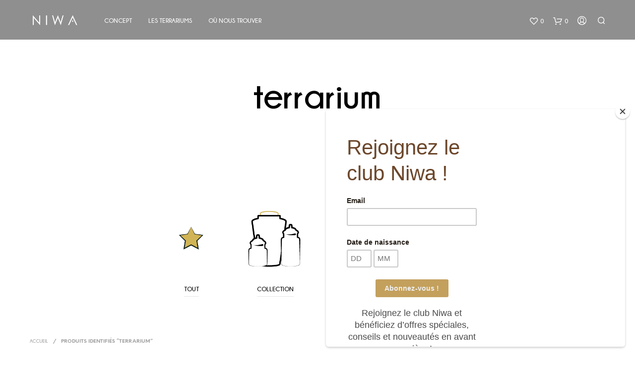

--- FILE ---
content_type: text/html; charset=UTF-8
request_url: https://www.niwadesign.fr/product-tag/terrarium/
body_size: 26405
content:

<!DOCTYPE html>

<!--[if IE 9]>
<html class="ie ie9" lang="fr-FR">
<![endif]-->

<html lang="fr-FR">

<head>
    <meta charset="UTF-8">
    <meta name="viewport" content="width=device-width, initial-scale=1.0, maximum-scale=1.0, user-scalable=no" />
    
    <link rel="profile" href="http://gmpg.org/xfn/11">
    <link rel="pingback" href="https://www.niwadesign.fr/xmlrpc.php">    
    
     <!-- Custom Header JS Code -->
        
    
    				<script>document.documentElement.className = document.documentElement.className + ' yes-js js_active js'</script>
			<meta name='robots' content='index, follow, max-image-preview:large, max-snippet:-1, max-video-preview:-1' />

<!-- Google Tag Manager for WordPress by gtm4wp.com -->
<script data-cfasync="false" data-pagespeed-no-defer>//<![CDATA[
	var gtm4wp_datalayer_name = "dataLayer";
	var dataLayer = dataLayer || [];
//]]>
</script>
<!-- End Google Tag Manager for WordPress by gtm4wp.com --><script>window._wca = window._wca || [];</script>

	<!-- This site is optimized with the Yoast SEO plugin v22.1 - https://yoast.com/wordpress/plugins/seo/ -->
	<title>Archives des terrarium - Niwa Design</title>
	<link rel="canonical" href="https://www.niwadesign.fr/product-tag/terrarium/" />
	<meta property="og:locale" content="fr_FR" />
	<meta property="og:type" content="article" />
	<meta property="og:title" content="Archives des terrarium - Niwa Design" />
	<meta property="og:url" content="https://www.niwadesign.fr/product-tag/terrarium/" />
	<meta property="og:site_name" content="Niwa Design" />
	<meta name="twitter:card" content="summary_large_image" />
	<script type="application/ld+json" class="yoast-schema-graph">{"@context":"https://schema.org","@graph":[{"@type":"CollectionPage","@id":"https://www.niwadesign.fr/product-tag/terrarium/","url":"https://www.niwadesign.fr/product-tag/terrarium/","name":"Archives des terrarium - Niwa Design","isPartOf":{"@id":"https://www.niwadesign.fr/#website"},"primaryImageOfPage":{"@id":"https://www.niwadesign.fr/product-tag/terrarium/#primaryimage"},"image":{"@id":"https://www.niwadesign.fr/product-tag/terrarium/#primaryimage"},"thumbnailUrl":"https://www.niwadesign.fr/wp-content/uploads/2017/01/Niwa-Sum-Up-_-33-scaled.jpg","breadcrumb":{"@id":"https://www.niwadesign.fr/product-tag/terrarium/#breadcrumb"},"inLanguage":"fr-FR"},{"@type":"ImageObject","inLanguage":"fr-FR","@id":"https://www.niwadesign.fr/product-tag/terrarium/#primaryimage","url":"https://www.niwadesign.fr/wp-content/uploads/2017/01/Niwa-Sum-Up-_-33-scaled.jpg","contentUrl":"https://www.niwadesign.fr/wp-content/uploads/2017/01/Niwa-Sum-Up-_-33-scaled.jpg","width":2560,"height":2560},{"@type":"BreadcrumbList","@id":"https://www.niwadesign.fr/product-tag/terrarium/#breadcrumb","itemListElement":[{"@type":"ListItem","position":1,"name":"Accueil","item":"https://www.niwadesign.fr/"},{"@type":"ListItem","position":2,"name":"terrarium"}]},{"@type":"WebSite","@id":"https://www.niwadesign.fr/#website","url":"https://www.niwadesign.fr/","name":"Niwa Design","description":"Concepteur de terrarium","potentialAction":[{"@type":"SearchAction","target":{"@type":"EntryPoint","urlTemplate":"https://www.niwadesign.fr/?s={search_term_string}"},"query-input":"required name=search_term_string"}],"inLanguage":"fr-FR"}]}</script>
	<!-- / Yoast SEO plugin. -->


<link rel='dns-prefetch' href='//stats.wp.com' />
<link rel="alternate" type="application/rss+xml" title="Niwa Design &raquo; Flux" href="https://www.niwadesign.fr/feed/" />
<link rel="alternate" type="application/rss+xml" title="Niwa Design &raquo; Flux des commentaires" href="https://www.niwadesign.fr/comments/feed/" />
<link rel="alternate" type="application/rss+xml" title="Flux pour Niwa Design &raquo; terrarium Étiquette" href="https://www.niwadesign.fr/product-tag/terrarium/feed/" />
		<!-- This site uses the Google Analytics by ExactMetrics plugin v7.24.4 - Using Analytics tracking - https://www.exactmetrics.com/ -->
		<!-- Note: ExactMetrics is not currently configured on this site. The site owner needs to authenticate with Google Analytics in the ExactMetrics settings panel. -->
					<!-- No tracking code set -->
				<!-- / Google Analytics by ExactMetrics -->
		<script type="text/javascript">
/* <![CDATA[ */
window._wpemojiSettings = {"baseUrl":"https:\/\/s.w.org\/images\/core\/emoji\/14.0.0\/72x72\/","ext":".png","svgUrl":"https:\/\/s.w.org\/images\/core\/emoji\/14.0.0\/svg\/","svgExt":".svg","source":{"concatemoji":"https:\/\/www.niwadesign.fr\/wp-includes\/js\/wp-emoji-release.min.js?ver=6.4.7"}};
/*! This file is auto-generated */
!function(i,n){var o,s,e;function c(e){try{var t={supportTests:e,timestamp:(new Date).valueOf()};sessionStorage.setItem(o,JSON.stringify(t))}catch(e){}}function p(e,t,n){e.clearRect(0,0,e.canvas.width,e.canvas.height),e.fillText(t,0,0);var t=new Uint32Array(e.getImageData(0,0,e.canvas.width,e.canvas.height).data),r=(e.clearRect(0,0,e.canvas.width,e.canvas.height),e.fillText(n,0,0),new Uint32Array(e.getImageData(0,0,e.canvas.width,e.canvas.height).data));return t.every(function(e,t){return e===r[t]})}function u(e,t,n){switch(t){case"flag":return n(e,"\ud83c\udff3\ufe0f\u200d\u26a7\ufe0f","\ud83c\udff3\ufe0f\u200b\u26a7\ufe0f")?!1:!n(e,"\ud83c\uddfa\ud83c\uddf3","\ud83c\uddfa\u200b\ud83c\uddf3")&&!n(e,"\ud83c\udff4\udb40\udc67\udb40\udc62\udb40\udc65\udb40\udc6e\udb40\udc67\udb40\udc7f","\ud83c\udff4\u200b\udb40\udc67\u200b\udb40\udc62\u200b\udb40\udc65\u200b\udb40\udc6e\u200b\udb40\udc67\u200b\udb40\udc7f");case"emoji":return!n(e,"\ud83e\udef1\ud83c\udffb\u200d\ud83e\udef2\ud83c\udfff","\ud83e\udef1\ud83c\udffb\u200b\ud83e\udef2\ud83c\udfff")}return!1}function f(e,t,n){var r="undefined"!=typeof WorkerGlobalScope&&self instanceof WorkerGlobalScope?new OffscreenCanvas(300,150):i.createElement("canvas"),a=r.getContext("2d",{willReadFrequently:!0}),o=(a.textBaseline="top",a.font="600 32px Arial",{});return e.forEach(function(e){o[e]=t(a,e,n)}),o}function t(e){var t=i.createElement("script");t.src=e,t.defer=!0,i.head.appendChild(t)}"undefined"!=typeof Promise&&(o="wpEmojiSettingsSupports",s=["flag","emoji"],n.supports={everything:!0,everythingExceptFlag:!0},e=new Promise(function(e){i.addEventListener("DOMContentLoaded",e,{once:!0})}),new Promise(function(t){var n=function(){try{var e=JSON.parse(sessionStorage.getItem(o));if("object"==typeof e&&"number"==typeof e.timestamp&&(new Date).valueOf()<e.timestamp+604800&&"object"==typeof e.supportTests)return e.supportTests}catch(e){}return null}();if(!n){if("undefined"!=typeof Worker&&"undefined"!=typeof OffscreenCanvas&&"undefined"!=typeof URL&&URL.createObjectURL&&"undefined"!=typeof Blob)try{var e="postMessage("+f.toString()+"("+[JSON.stringify(s),u.toString(),p.toString()].join(",")+"));",r=new Blob([e],{type:"text/javascript"}),a=new Worker(URL.createObjectURL(r),{name:"wpTestEmojiSupports"});return void(a.onmessage=function(e){c(n=e.data),a.terminate(),t(n)})}catch(e){}c(n=f(s,u,p))}t(n)}).then(function(e){for(var t in e)n.supports[t]=e[t],n.supports.everything=n.supports.everything&&n.supports[t],"flag"!==t&&(n.supports.everythingExceptFlag=n.supports.everythingExceptFlag&&n.supports[t]);n.supports.everythingExceptFlag=n.supports.everythingExceptFlag&&!n.supports.flag,n.DOMReady=!1,n.readyCallback=function(){n.DOMReady=!0}}).then(function(){return e}).then(function(){var e;n.supports.everything||(n.readyCallback(),(e=n.source||{}).concatemoji?t(e.concatemoji):e.wpemoji&&e.twemoji&&(t(e.twemoji),t(e.wpemoji)))}))}((window,document),window._wpemojiSettings);
/* ]]> */
</script>
<style id='wp-emoji-styles-inline-css' type='text/css'>

	img.wp-smiley, img.emoji {
		display: inline !important;
		border: none !important;
		box-shadow: none !important;
		height: 1em !important;
		width: 1em !important;
		margin: 0 0.07em !important;
		vertical-align: -0.1em !important;
		background: none !important;
		padding: 0 !important;
	}
</style>
<link rel='stylesheet' id='wp-block-library-css' href='https://www.niwadesign.fr/wp-includes/css/dist/block-library/style.min.css?ver=6.4.7' type='text/css' media='all' />
<style id='wp-block-library-inline-css' type='text/css'>
.has-text-align-justify{text-align:justify;}
</style>
<style id='wp-block-library-theme-inline-css' type='text/css'>
.wp-block-audio figcaption{color:#555;font-size:13px;text-align:center}.is-dark-theme .wp-block-audio figcaption{color:hsla(0,0%,100%,.65)}.wp-block-audio{margin:0 0 1em}.wp-block-code{border:1px solid #ccc;border-radius:4px;font-family:Menlo,Consolas,monaco,monospace;padding:.8em 1em}.wp-block-embed figcaption{color:#555;font-size:13px;text-align:center}.is-dark-theme .wp-block-embed figcaption{color:hsla(0,0%,100%,.65)}.wp-block-embed{margin:0 0 1em}.blocks-gallery-caption{color:#555;font-size:13px;text-align:center}.is-dark-theme .blocks-gallery-caption{color:hsla(0,0%,100%,.65)}.wp-block-image figcaption{color:#555;font-size:13px;text-align:center}.is-dark-theme .wp-block-image figcaption{color:hsla(0,0%,100%,.65)}.wp-block-image{margin:0 0 1em}.wp-block-pullquote{border-bottom:4px solid;border-top:4px solid;color:currentColor;margin-bottom:1.75em}.wp-block-pullquote cite,.wp-block-pullquote footer,.wp-block-pullquote__citation{color:currentColor;font-size:.8125em;font-style:normal;text-transform:uppercase}.wp-block-quote{border-left:.25em solid;margin:0 0 1.75em;padding-left:1em}.wp-block-quote cite,.wp-block-quote footer{color:currentColor;font-size:.8125em;font-style:normal;position:relative}.wp-block-quote.has-text-align-right{border-left:none;border-right:.25em solid;padding-left:0;padding-right:1em}.wp-block-quote.has-text-align-center{border:none;padding-left:0}.wp-block-quote.is-large,.wp-block-quote.is-style-large,.wp-block-quote.is-style-plain{border:none}.wp-block-search .wp-block-search__label{font-weight:700}.wp-block-search__button{border:1px solid #ccc;padding:.375em .625em}:where(.wp-block-group.has-background){padding:1.25em 2.375em}.wp-block-separator.has-css-opacity{opacity:.4}.wp-block-separator{border:none;border-bottom:2px solid;margin-left:auto;margin-right:auto}.wp-block-separator.has-alpha-channel-opacity{opacity:1}.wp-block-separator:not(.is-style-wide):not(.is-style-dots){width:100px}.wp-block-separator.has-background:not(.is-style-dots){border-bottom:none;height:1px}.wp-block-separator.has-background:not(.is-style-wide):not(.is-style-dots){height:2px}.wp-block-table{margin:0 0 1em}.wp-block-table td,.wp-block-table th{word-break:normal}.wp-block-table figcaption{color:#555;font-size:13px;text-align:center}.is-dark-theme .wp-block-table figcaption{color:hsla(0,0%,100%,.65)}.wp-block-video figcaption{color:#555;font-size:13px;text-align:center}.is-dark-theme .wp-block-video figcaption{color:hsla(0,0%,100%,.65)}.wp-block-video{margin:0 0 1em}.wp-block-template-part.has-background{margin-bottom:0;margin-top:0;padding:1.25em 2.375em}
</style>
<link rel='stylesheet' id='wpda_countdown_gutenberg_css-css' href='https://www.niwadesign.fr/wp-content/plugins/widget-countdown/includes/gutenberg/style.css?ver=6.4.7' type='text/css' media='all' />
<link rel='stylesheet' id='mediaelement-css' href='https://www.niwadesign.fr/wp-includes/js/mediaelement/mediaelementplayer-legacy.min.css?ver=4.2.17' type='text/css' media='all' />
<link rel='stylesheet' id='wp-mediaelement-css' href='https://www.niwadesign.fr/wp-includes/js/mediaelement/wp-mediaelement.min.css?ver=6.4.7' type='text/css' media='all' />
<style id='jetpack-sharing-buttons-style-inline-css' type='text/css'>
.jetpack-sharing-buttons__services-list{display:flex;flex-direction:row;flex-wrap:wrap;gap:0;list-style-type:none;margin:5px;padding:0}.jetpack-sharing-buttons__services-list.has-small-icon-size{font-size:12px}.jetpack-sharing-buttons__services-list.has-normal-icon-size{font-size:16px}.jetpack-sharing-buttons__services-list.has-large-icon-size{font-size:24px}.jetpack-sharing-buttons__services-list.has-huge-icon-size{font-size:36px}@media print{.jetpack-sharing-buttons__services-list{display:none!important}}ul.jetpack-sharing-buttons__services-list.has-background{padding:1.25em 2.375em}
</style>
<link rel='stylesheet' id='wc-block-vendors-style-css' href='https://www.niwadesign.fr/wp-content/plugins/woo-gutenberg-products-block/build/vendors-style.css?ver=4.2.1' type='text/css' media='all' />
<link rel='stylesheet' id='wc-block-style-css' href='https://www.niwadesign.fr/wp-content/plugins/woo-gutenberg-products-block/build/style.css?ver=4.2.1' type='text/css' media='all' />
<link rel='stylesheet' id='jquery-selectBox-css' href='https://www.niwadesign.fr/wp-content/plugins/yith-woocommerce-wishlist/assets/css/jquery.selectBox.css?ver=1.2.0' type='text/css' media='all' />
<link rel='stylesheet' id='yith-wcwl-font-awesome-css' href='https://www.niwadesign.fr/wp-content/plugins/yith-woocommerce-wishlist/assets/css/font-awesome.css?ver=4.7.0' type='text/css' media='all' />
<link rel='stylesheet' id='yith-wcwl-main-css' href='https://www.niwadesign.fr/wp-content/plugins/yith-woocommerce-wishlist/assets/css/style.css?ver=3.0.18' type='text/css' media='all' />
<link rel='stylesheet' id='gbt_18_sk_posts_grid_styles-css' href='https://www.niwadesign.fr/wp-content/plugins/shopkeeper-extender/includes/gbt-blocks/posts_grid/assets/css/style.min.css?ver=1709385387' type='text/css' media='all' />
<link rel='stylesheet' id='gbt_18_sk_banner_styles-css' href='https://www.niwadesign.fr/wp-content/plugins/shopkeeper-extender/includes/gbt-blocks/banner/assets/css/style.min.css?ver=6.4.7' type='text/css' media='all' />
<link rel='stylesheet' id='gbt_18_sk_slider_styles-css' href='https://www.niwadesign.fr/wp-content/plugins/shopkeeper-extender/includes/gbt-blocks/slider/assets/css/frontend/style.min.css?ver=1709385387' type='text/css' media='all' />
<style id='classic-theme-styles-inline-css' type='text/css'>
/*! This file is auto-generated */
.wp-block-button__link{color:#fff;background-color:#32373c;border-radius:9999px;box-shadow:none;text-decoration:none;padding:calc(.667em + 2px) calc(1.333em + 2px);font-size:1.125em}.wp-block-file__button{background:#32373c;color:#fff;text-decoration:none}
</style>
<style id='global-styles-inline-css' type='text/css'>
body{--wp--preset--color--black: #000000;--wp--preset--color--cyan-bluish-gray: #abb8c3;--wp--preset--color--white: #ffffff;--wp--preset--color--pale-pink: #f78da7;--wp--preset--color--vivid-red: #cf2e2e;--wp--preset--color--luminous-vivid-orange: #ff6900;--wp--preset--color--luminous-vivid-amber: #fcb900;--wp--preset--color--light-green-cyan: #7bdcb5;--wp--preset--color--vivid-green-cyan: #00d084;--wp--preset--color--pale-cyan-blue: #8ed1fc;--wp--preset--color--vivid-cyan-blue: #0693e3;--wp--preset--color--vivid-purple: #9b51e0;--wp--preset--gradient--vivid-cyan-blue-to-vivid-purple: linear-gradient(135deg,rgba(6,147,227,1) 0%,rgb(155,81,224) 100%);--wp--preset--gradient--light-green-cyan-to-vivid-green-cyan: linear-gradient(135deg,rgb(122,220,180) 0%,rgb(0,208,130) 100%);--wp--preset--gradient--luminous-vivid-amber-to-luminous-vivid-orange: linear-gradient(135deg,rgba(252,185,0,1) 0%,rgba(255,105,0,1) 100%);--wp--preset--gradient--luminous-vivid-orange-to-vivid-red: linear-gradient(135deg,rgba(255,105,0,1) 0%,rgb(207,46,46) 100%);--wp--preset--gradient--very-light-gray-to-cyan-bluish-gray: linear-gradient(135deg,rgb(238,238,238) 0%,rgb(169,184,195) 100%);--wp--preset--gradient--cool-to-warm-spectrum: linear-gradient(135deg,rgb(74,234,220) 0%,rgb(151,120,209) 20%,rgb(207,42,186) 40%,rgb(238,44,130) 60%,rgb(251,105,98) 80%,rgb(254,248,76) 100%);--wp--preset--gradient--blush-light-purple: linear-gradient(135deg,rgb(255,206,236) 0%,rgb(152,150,240) 100%);--wp--preset--gradient--blush-bordeaux: linear-gradient(135deg,rgb(254,205,165) 0%,rgb(254,45,45) 50%,rgb(107,0,62) 100%);--wp--preset--gradient--luminous-dusk: linear-gradient(135deg,rgb(255,203,112) 0%,rgb(199,81,192) 50%,rgb(65,88,208) 100%);--wp--preset--gradient--pale-ocean: linear-gradient(135deg,rgb(255,245,203) 0%,rgb(182,227,212) 50%,rgb(51,167,181) 100%);--wp--preset--gradient--electric-grass: linear-gradient(135deg,rgb(202,248,128) 0%,rgb(113,206,126) 100%);--wp--preset--gradient--midnight: linear-gradient(135deg,rgb(2,3,129) 0%,rgb(40,116,252) 100%);--wp--preset--font-size--small: 13px;--wp--preset--font-size--medium: 20px;--wp--preset--font-size--large: 36px;--wp--preset--font-size--x-large: 42px;--wp--preset--spacing--20: 0.44rem;--wp--preset--spacing--30: 0.67rem;--wp--preset--spacing--40: 1rem;--wp--preset--spacing--50: 1.5rem;--wp--preset--spacing--60: 2.25rem;--wp--preset--spacing--70: 3.38rem;--wp--preset--spacing--80: 5.06rem;--wp--preset--shadow--natural: 6px 6px 9px rgba(0, 0, 0, 0.2);--wp--preset--shadow--deep: 12px 12px 50px rgba(0, 0, 0, 0.4);--wp--preset--shadow--sharp: 6px 6px 0px rgba(0, 0, 0, 0.2);--wp--preset--shadow--outlined: 6px 6px 0px -3px rgba(255, 255, 255, 1), 6px 6px rgba(0, 0, 0, 1);--wp--preset--shadow--crisp: 6px 6px 0px rgba(0, 0, 0, 1);}:where(.is-layout-flex){gap: 0.5em;}:where(.is-layout-grid){gap: 0.5em;}body .is-layout-flow > .alignleft{float: left;margin-inline-start: 0;margin-inline-end: 2em;}body .is-layout-flow > .alignright{float: right;margin-inline-start: 2em;margin-inline-end: 0;}body .is-layout-flow > .aligncenter{margin-left: auto !important;margin-right: auto !important;}body .is-layout-constrained > .alignleft{float: left;margin-inline-start: 0;margin-inline-end: 2em;}body .is-layout-constrained > .alignright{float: right;margin-inline-start: 2em;margin-inline-end: 0;}body .is-layout-constrained > .aligncenter{margin-left: auto !important;margin-right: auto !important;}body .is-layout-constrained > :where(:not(.alignleft):not(.alignright):not(.alignfull)){max-width: var(--wp--style--global--content-size);margin-left: auto !important;margin-right: auto !important;}body .is-layout-constrained > .alignwide{max-width: var(--wp--style--global--wide-size);}body .is-layout-flex{display: flex;}body .is-layout-flex{flex-wrap: wrap;align-items: center;}body .is-layout-flex > *{margin: 0;}body .is-layout-grid{display: grid;}body .is-layout-grid > *{margin: 0;}:where(.wp-block-columns.is-layout-flex){gap: 2em;}:where(.wp-block-columns.is-layout-grid){gap: 2em;}:where(.wp-block-post-template.is-layout-flex){gap: 1.25em;}:where(.wp-block-post-template.is-layout-grid){gap: 1.25em;}.has-black-color{color: var(--wp--preset--color--black) !important;}.has-cyan-bluish-gray-color{color: var(--wp--preset--color--cyan-bluish-gray) !important;}.has-white-color{color: var(--wp--preset--color--white) !important;}.has-pale-pink-color{color: var(--wp--preset--color--pale-pink) !important;}.has-vivid-red-color{color: var(--wp--preset--color--vivid-red) !important;}.has-luminous-vivid-orange-color{color: var(--wp--preset--color--luminous-vivid-orange) !important;}.has-luminous-vivid-amber-color{color: var(--wp--preset--color--luminous-vivid-amber) !important;}.has-light-green-cyan-color{color: var(--wp--preset--color--light-green-cyan) !important;}.has-vivid-green-cyan-color{color: var(--wp--preset--color--vivid-green-cyan) !important;}.has-pale-cyan-blue-color{color: var(--wp--preset--color--pale-cyan-blue) !important;}.has-vivid-cyan-blue-color{color: var(--wp--preset--color--vivid-cyan-blue) !important;}.has-vivid-purple-color{color: var(--wp--preset--color--vivid-purple) !important;}.has-black-background-color{background-color: var(--wp--preset--color--black) !important;}.has-cyan-bluish-gray-background-color{background-color: var(--wp--preset--color--cyan-bluish-gray) !important;}.has-white-background-color{background-color: var(--wp--preset--color--white) !important;}.has-pale-pink-background-color{background-color: var(--wp--preset--color--pale-pink) !important;}.has-vivid-red-background-color{background-color: var(--wp--preset--color--vivid-red) !important;}.has-luminous-vivid-orange-background-color{background-color: var(--wp--preset--color--luminous-vivid-orange) !important;}.has-luminous-vivid-amber-background-color{background-color: var(--wp--preset--color--luminous-vivid-amber) !important;}.has-light-green-cyan-background-color{background-color: var(--wp--preset--color--light-green-cyan) !important;}.has-vivid-green-cyan-background-color{background-color: var(--wp--preset--color--vivid-green-cyan) !important;}.has-pale-cyan-blue-background-color{background-color: var(--wp--preset--color--pale-cyan-blue) !important;}.has-vivid-cyan-blue-background-color{background-color: var(--wp--preset--color--vivid-cyan-blue) !important;}.has-vivid-purple-background-color{background-color: var(--wp--preset--color--vivid-purple) !important;}.has-black-border-color{border-color: var(--wp--preset--color--black) !important;}.has-cyan-bluish-gray-border-color{border-color: var(--wp--preset--color--cyan-bluish-gray) !important;}.has-white-border-color{border-color: var(--wp--preset--color--white) !important;}.has-pale-pink-border-color{border-color: var(--wp--preset--color--pale-pink) !important;}.has-vivid-red-border-color{border-color: var(--wp--preset--color--vivid-red) !important;}.has-luminous-vivid-orange-border-color{border-color: var(--wp--preset--color--luminous-vivid-orange) !important;}.has-luminous-vivid-amber-border-color{border-color: var(--wp--preset--color--luminous-vivid-amber) !important;}.has-light-green-cyan-border-color{border-color: var(--wp--preset--color--light-green-cyan) !important;}.has-vivid-green-cyan-border-color{border-color: var(--wp--preset--color--vivid-green-cyan) !important;}.has-pale-cyan-blue-border-color{border-color: var(--wp--preset--color--pale-cyan-blue) !important;}.has-vivid-cyan-blue-border-color{border-color: var(--wp--preset--color--vivid-cyan-blue) !important;}.has-vivid-purple-border-color{border-color: var(--wp--preset--color--vivid-purple) !important;}.has-vivid-cyan-blue-to-vivid-purple-gradient-background{background: var(--wp--preset--gradient--vivid-cyan-blue-to-vivid-purple) !important;}.has-light-green-cyan-to-vivid-green-cyan-gradient-background{background: var(--wp--preset--gradient--light-green-cyan-to-vivid-green-cyan) !important;}.has-luminous-vivid-amber-to-luminous-vivid-orange-gradient-background{background: var(--wp--preset--gradient--luminous-vivid-amber-to-luminous-vivid-orange) !important;}.has-luminous-vivid-orange-to-vivid-red-gradient-background{background: var(--wp--preset--gradient--luminous-vivid-orange-to-vivid-red) !important;}.has-very-light-gray-to-cyan-bluish-gray-gradient-background{background: var(--wp--preset--gradient--very-light-gray-to-cyan-bluish-gray) !important;}.has-cool-to-warm-spectrum-gradient-background{background: var(--wp--preset--gradient--cool-to-warm-spectrum) !important;}.has-blush-light-purple-gradient-background{background: var(--wp--preset--gradient--blush-light-purple) !important;}.has-blush-bordeaux-gradient-background{background: var(--wp--preset--gradient--blush-bordeaux) !important;}.has-luminous-dusk-gradient-background{background: var(--wp--preset--gradient--luminous-dusk) !important;}.has-pale-ocean-gradient-background{background: var(--wp--preset--gradient--pale-ocean) !important;}.has-electric-grass-gradient-background{background: var(--wp--preset--gradient--electric-grass) !important;}.has-midnight-gradient-background{background: var(--wp--preset--gradient--midnight) !important;}.has-small-font-size{font-size: var(--wp--preset--font-size--small) !important;}.has-medium-font-size{font-size: var(--wp--preset--font-size--medium) !important;}.has-large-font-size{font-size: var(--wp--preset--font-size--large) !important;}.has-x-large-font-size{font-size: var(--wp--preset--font-size--x-large) !important;}
.wp-block-navigation a:where(:not(.wp-element-button)){color: inherit;}
:where(.wp-block-post-template.is-layout-flex){gap: 1.25em;}:where(.wp-block-post-template.is-layout-grid){gap: 1.25em;}
:where(.wp-block-columns.is-layout-flex){gap: 2em;}:where(.wp-block-columns.is-layout-grid){gap: 2em;}
.wp-block-pullquote{font-size: 1.5em;line-height: 1.6;}
</style>
<link rel='stylesheet' id='hookmeup-css' href='https://www.niwadesign.fr/wp-content/plugins/hookmeup/public/assets/css/hmu-public.css?ver=1.2.1' type='text/css' media='all' />
<link rel='stylesheet' id='wfg-styles-css' href='https://www.niwadesign.fr/wp-content/plugins/woocommerce-multiple-free-gift/css/wfg-styles.css?ver=6.4.7' type='text/css' media='all' />
<link rel='stylesheet' id='woocommerce-layout-css' href='https://www.niwadesign.fr/wp-content/plugins/woocommerce/assets/css/woocommerce-layout.css?ver=4.9.0' type='text/css' media='all' />
<style id='woocommerce-layout-inline-css' type='text/css'>

	.infinite-scroll .woocommerce-pagination {
		display: none;
	}
</style>
<link rel='stylesheet' id='woocommerce-smallscreen-css' href='https://www.niwadesign.fr/wp-content/plugins/woocommerce/assets/css/woocommerce-smallscreen.css?ver=4.9.0' type='text/css' media='only screen and (max-width: 768px)' />
<link rel='stylesheet' id='woocommerce-general-css' href='https://www.niwadesign.fr/wp-content/plugins/woocommerce/assets/css/woocommerce.css?ver=4.9.0' type='text/css' media='all' />
<style id='woocommerce-inline-inline-css' type='text/css'>
.woocommerce form .form-row .required { visibility: visible; }
</style>
<link rel='stylesheet' id='wc-gateway-ppec-frontend-css' href='https://www.niwadesign.fr/wp-content/plugins/woocommerce-gateway-paypal-express-checkout/assets/css/wc-gateway-ppec-frontend.css?ver=2.1.3' type='text/css' media='all' />
<link rel='stylesheet' id='woocommerce_prettyPhoto_css-css' href='//www.niwadesign.fr/wp-content/plugins/woocommerce/assets/css/prettyPhoto.css?ver=6.4.7' type='text/css' media='all' />
<link rel='stylesheet' id='sk-social-media-styles-css' href='https://www.niwadesign.fr/wp-content/plugins/shopkeeper-extender/includes/social-media/assets/css/social-media.min.css?ver=6.4.7' type='text/css' media='all' />
<link rel='stylesheet' id='getbowtied-custom-notifications-styles-css' href='https://www.niwadesign.fr/wp-content/themes/shopkeeper/inc/notifications/custom/assets/css/style.min.css?ver=2.8.1' type='text/css' media='all' />
<link rel='stylesheet' id='rtwpvs-css' href='https://www.niwadesign.fr/wp-content/plugins/woo-product-variation-swatches/assets/css/rtwpvs.min.css?ver=1768721350' type='text/css' media='all' />
<style id='rtwpvs-inline-css' type='text/css'>
        
            .rtwpvs-term:not(.rtwpvs-radio-term) {
                width: 30px;
                height: 30px;
            }

            .rtwpvs-squared .rtwpvs-button-term {
                min-width: 30px;
            }

            .rtwpvs-button-term span {
                font-size: 16px;
            }

                                                .rtwpvs.rtwpvs-attribute-behavior-blur .rtwpvs-term:not(.rtwpvs-radio-term).disabled::before,
            .rtwpvs.rtwpvs-attribute-behavior-blur .rtwpvs-term:not(.rtwpvs-radio-term).disabled::after,
            .rtwpvs.rtwpvs-attribute-behavior-blur .rtwpvs-term:not(.rtwpvs-radio-term).disabled:hover::before,
            .rtwpvs.rtwpvs-attribute-behavior-blur .rtwpvs-term:not(.rtwpvs-radio-term).disabled:hover::after {
                background: #ff0000 !important;
            }

                                    .rtwpvs.rtwpvs-attribute-behavior-blur .rtwpvs-term:not(.rtwpvs-radio-term).disabled img,
            .rtwpvs.rtwpvs-attribute-behavior-blur .rtwpvs-term:not(.rtwpvs-radio-term).disabled span,
            .rtwpvs.rtwpvs-attribute-behavior-blur .rtwpvs-term:not(.rtwpvs-radio-term).disabled:hover img,
            .rtwpvs.rtwpvs-attribute-behavior-blur .rtwpvs-term:not(.rtwpvs-radio-term).disabled:hover span {
                opacity: 0.3;
            }

                    
        
</style>
<link rel='stylesheet' id='rtwpvs-tooltip-css' href='https://www.niwadesign.fr/wp-content/plugins/woo-product-variation-swatches/assets/css/rtwpvs-tooltip.min.css?ver=1768721350' type='text/css' media='all' />
<link rel='stylesheet' id='shopkeeper-styles-css' href='https://www.niwadesign.fr/wp-content/themes/shopkeeper/css/styles.css?ver=2.8.1' type='text/css' media='all' />
<link rel='stylesheet' id='shopkeeper-icon-font-css' href='https://www.niwadesign.fr/wp-content/themes/shopkeeper/inc/fonts/shopkeeper-icon-font/style.css?ver=2.8.1' type='text/css' media='all' />
<link rel='stylesheet' id='shopkeeper-fresco-css' href='https://www.niwadesign.fr/wp-content/themes/shopkeeper/css/fresco/fresco.css?ver=1.3.0' type='text/css' media='all' />
<link rel='stylesheet' id='shopkeeper-default-style-css' href='https://www.niwadesign.fr/wp-content/themes/shopkeeper-child/style.css?ver=6.4.7' type='text/css' media='all' />
<link rel='stylesheet' id='shopkeeper-parent-styles-css' href='https://www.niwadesign.fr/wp-content/themes/shopkeeper/style.css?ver=6.4.7' type='text/css' media='all' />
<script type="text/template" id="tmpl-variation-template">
	<div class="woocommerce-variation-description">{{{ data.variation.variation_description }}}</div>
	<div class="woocommerce-variation-price">{{{ data.variation.price_html }}}</div>
	<div class="woocommerce-variation-availability">{{{ data.variation.availability_html }}}</div>
</script>
<script type="text/template" id="tmpl-unavailable-variation-template">
	<p>Désolé, ce produit n&rsquo;est pas disponible. Veuillez choisir une combinaison différente.</p>
</script>
<!--n2css--><script type="text/javascript" src="https://www.niwadesign.fr/wp-includes/js/jquery/jquery.min.js?ver=3.7.1" id="jquery-core-js"></script>
<script type="text/javascript" src="https://www.niwadesign.fr/wp-includes/js/jquery/jquery-migrate.min.js?ver=3.4.1" id="jquery-migrate-js"></script>
<script type="text/javascript" src="https://www.niwadesign.fr/wp-content/plugins/shopkeeper-extender/includes/gbt-blocks/slider/assets/js/slider.min.js?ver=6.4.7" id="gbt_18_sk_slider_script-js"></script>
<script type="text/javascript" src="https://www.niwadesign.fr/wp-content/plugins/woocommerce-multiple-free-gift/js/wfg-scripts.js?ver=6.4.7" id="wfg-scripts-js"></script>
<script type="text/javascript" src="https://www.niwadesign.fr/wp-content/plugins/woocommerce/assets/js/jquery-blockui/jquery.blockUI.min.js?ver=2.70" id="jquery-blockui-js"></script>
<script type="text/javascript" id="wc-add-to-cart-js-extra">
/* <![CDATA[ */
var wc_add_to_cart_params = {"ajax_url":"\/wp-admin\/admin-ajax.php","wc_ajax_url":"\/?wc-ajax=%%endpoint%%","i18n_view_cart":"Voir le panier","cart_url":"https:\/\/www.niwadesign.fr\/cart\/","is_cart":"","cart_redirect_after_add":"no"};
/* ]]> */
</script>
<script type="text/javascript" src="https://www.niwadesign.fr/wp-content/plugins/woocommerce/assets/js/frontend/add-to-cart.min.js?ver=4.9.0" id="wc-add-to-cart-js"></script>
<script type="text/javascript" src="https://www.niwadesign.fr/wp-content/plugins/duracelltomi-google-tag-manager/js/gtm4wp-form-move-tracker.js?ver=1.11.6" id="gtm4wp-form-move-tracker-js"></script>
<script type="text/javascript" src="https://www.niwadesign.fr/wp-content/plugins/js_composer/assets/js/vendors/woocommerce-add-to-cart.js?ver=5.7" id="vc_woocommerce-add-to-cart-js-js"></script>
<script type="text/javascript" src="https://stats.wp.com/s-202603.js" id="woocommerce-analytics-js" defer="defer" data-wp-strategy="defer"></script>
<link rel="https://api.w.org/" href="https://www.niwadesign.fr/wp-json/" /><link rel="EditURI" type="application/rsd+xml" title="RSD" href="https://www.niwadesign.fr/xmlrpc.php?rsd" />
<meta name="generator" content="WordPress 6.4.7" />
<meta name="generator" content="WooCommerce 4.9.0" />

<!-- Google Tag Manager for WordPress by gtm4wp.com -->
<script data-cfasync="false" data-pagespeed-no-defer>//<![CDATA[
	var dataLayer_content = {"pagePostType":"product","pagePostType2":"tax-product","pageCategory":[]};
	dataLayer.push( dataLayer_content );//]]>
</script>
<script data-cfasync="false">//<![CDATA[
(function(w,d,s,l,i){w[l]=w[l]||[];w[l].push({'gtm.start':
new Date().getTime(),event:'gtm.js'});var f=d.getElementsByTagName(s)[0],
j=d.createElement(s),dl=l!='dataLayer'?'&l='+l:'';j.async=true;j.src=
'//www.googletagmanager.com/gtm.'+'js?id='+i+dl;f.parentNode.insertBefore(j,f);
})(window,document,'script','dataLayer','GTM-WLDMND4');//]]>
</script>
<!-- End Google Tag Manager -->
<!-- End Google Tag Manager for WordPress by gtm4wp.com -->    <script type="text/javascript">
        var shopkeeper_ajaxurl = '/wp-admin/admin-ajax.php';
    </script>
		<script type="text/javascript">
			var cartButton = "<a class=\"button wc-forward\" href=\"https://www.niwadesign.fr/cart/\">Voir le panier</a>";
			var addedToCartMessage = " a été ajouté à votre panier.";
		</script>
		<noscript><style>.woocommerce-product-gallery{ opacity: 1 !important; }</style></noscript>
	<style type="text/css">.recentcomments a{display:inline !important;padding:0 !important;margin:0 !important;}</style><meta name="generator" content="Powered by WPBakery Page Builder - drag and drop page builder for WordPress."/>
<!--[if lte IE 9]><link rel="stylesheet" type="text/css" href="https://www.niwadesign.fr/wp-content/plugins/js_composer/assets/css/vc_lte_ie9.min.css" media="screen"><![endif]--><link rel="icon" href="https://www.niwadesign.fr/wp-content/uploads/2019/04/favicon-2-1-100x100.png" sizes="32x32" />
<link rel="icon" href="https://www.niwadesign.fr/wp-content/uploads/2019/04/favicon-2-1.png" sizes="192x192" />
<link rel="apple-touch-icon" href="https://www.niwadesign.fr/wp-content/uploads/2019/04/favicon-2-1.png" />
<meta name="msapplication-TileImage" content="https://www.niwadesign.fr/wp-content/uploads/2019/04/favicon-2-1.png" />
<!-- ******************************************************************** --><!-- * Theme Options Styles ********************************************* --><!-- ******************************************************************** --><style>/***************************************************************//* Body ********************************************************//***************************************************************/.st-content {background-color:#FFFFFF;}/***************************************************************//* Fonts *******************************************************//***************************************************************/h1, h2, h3, h4, h5, h6,.comments-title,.comment-author,#reply-title,#site-footer .widget-title,.accordion_title,.ui-tabs-anchor,.products .button,.site-title a,.post_meta_archive a,.post_meta a,.post_tags a,#nav-below a,.list_categories a,.list_shop_categories a,.main-navigation > ul > li > a,.main-navigation .mega-menu > ul > li > a,.more-link,.top-page-excerpt,.select2-search input,.product_after_shop_loop_buttons a,.woocommerce .products-grid a.button,.page-numbers,input.qty,.button,button,.button_text,input[type="button"],input[type="reset"],input[type="submit"],button[type="submit"],.woocommerce a.button,.woocommerce-page a.button,.woocommerce button.button,.woocommerce-page button.button,.woocommerce input.button,.woocommerce-page input.button,.woocommerce #respond input#submit,.woocommerce-page #respond input#submit,.woocommerce #content input.button,.woocommerce-page #content input.button,.woocommerce a.button.alt,.woocommerce button.button.alt,.woocommerce input.button.alt,.woocommerce #respond input#submit.alt,.woocommerce #content input.button.alt,.woocommerce-page a.button.alt,.woocommerce-page button.button.alt,.woocommerce-page input.button.alt,.woocommerce-page #respond input#submit.alt,.woocommerce-page #content input.button.alt,.yith-wcwl-wishlistexistsbrowse.show a,.share-product-text,.tabs > li > a,label,.comment-respond label,.product_meta_title,.woocommerce table.shop_table th,.woocommerce-page table.shop_table th,#map_button,.coupon_code_text,.woocommerce .cart-collaterals .cart_totals tr.order-total td strong,.woocommerce-page .cart-collaterals .cart_totals tr.order-total td strong,.cart-wishlist-empty,.wishlist-empty,.cart-empty,.return-to-shop .wc-backward,.order-number a,.account_view_link,.post-edit-link,.from_the_blog_title,.icon_box_read_more,.vc_pie_chart_value,.shortcode_banner_simple_bullet,.shortcode_banner_simple_height_bullet,.category_name,.woocommerce span.onsale,.woocommerce-page span.onsale,.out_of_stock_badge_single,.out_of_stock_badge_loop,.page-numbers,.page-links,.add_to_wishlist,.yith-wcwl-wishlistaddedbrowse,.yith-wcwl-wishlistexistsbrowse,.filters-group,.product-name,.woocommerce-page .my_account_container table.shop_table.order_details_footer tr:last-child td:last-child .amount,.customer_details dt,.widget h3,.widget ul a,.widget a,.widget .total .amount,.wishlist-in-stock,.wishlist-out-of-stock,.comment-reply-link,.comment-edit-link,.widget_calendar table thead tr th,.page-type,.mobile-navigation a,table thead tr th,.portfolio_single_list_cat,.portfolio-categories,.shipping-calculator-button,.vc_btn,.vc_btn2,.vc_btn3,.account-tab-item .account-tab-link,.account-tab-list .sep,ul.order_details li,ul.order_details.bacs_details li,.widget_calendar caption,.widget_recent_comments li a,.edit-account legend,.widget_shopping_cart li.empty,.cart-collaterals .cart_totals .shop_table .order-total .woocommerce-Price-amount,.woocommerce table.cart .cart_item td a,.woocommerce #content table.cart .cart_item td a,.woocommerce-page table.cart .cart_item td a,.woocommerce-page #content table.cart .cart_item td a,.woocommerce table.cart .cart_item td span,.woocommerce #content table.cart .cart_item td span,.woocommerce-page table.cart .cart_item td span,.woocommerce-page #content table.cart .cart_item td span,.woocommerce-MyAccount-navigation ul li,.cd-quick-view .cd-item-info .product_infos .quickview-badges .onsale,.woocommerce-info.wc_points_rewards_earn_points,.woocommerce-info, .woocommerce-error, .woocommerce-message,.woocommerce .cart-collaterals .cart_totals .cart-subtotal th,.woocommerce-page .cart-collaterals .cart_totals .cart-subtotal th,.woocommerce .cart-collaterals .cart_totals tr.shipping th,.woocommerce-page .cart-collaterals .cart_totals tr.shipping th,.woocommerce .cart-collaterals .cart_totals tr.order-total th,.woocommerce-page .cart-collaterals .cart_totals tr.order-total th,.woocommerce .cart-collaterals .cart_totals h2,.woocommerce .cart-collaterals .cross-sells h2,.woocommerce-cart #content table.cart td.actions .coupon #coupon_code,form.checkout_coupon #coupon_code,.woocommerce-checkout .woocommerce-info,.shopkeeper_checkout_coupon,.shopkeeper_checkout_login,.minicart-message,.woocommerce .woocommerce-checkout-review-order table.shop_table tfoot td,.woocommerce .woocommerce-checkout-review-order table.shop_table tfoot th,.woocommerce-page .woocommerce-checkout-review-order table.shop_table tfoot td,.woocommerce-page .woocommerce-checkout-review-order table.shop_table tfoot th,.no-products-info p,.getbowtied_blog_ajax_load_button a,.getbowtied_ajax_load_button a,.index-layout-2 ul.blog-posts .blog-post article .post-categories li a,.index-layout-3 .blog-posts_container ul.blog-posts .blog-post article .post-categories li a,.index-layout-2 ul.blog-posts .blog-post .post_content_wrapper .post_content .read_more,.index-layout-3 .blog-posts_container ul.blog-posts .blog-post article .post_content_wrapper .post_content .read_more,.woocommerce .woocommerce-breadcrumb,.woocommerce-page .woocommerce-breadcrumb,.woocommerce .woocommerce-breadcrumb a,.woocommerce-page .woocommerce-breadcrumb a,.product_meta,.product_meta span,.product_meta a,.product_layout_classic div.product span.price,.product_layout_classic div.product p.price,.product_layout_2 div.product span.price,.product_layout_2 div.product p.price,.product_layout_3 div.product span.price,.product_layout_3 div.product p.price,.product_layout_4 div.product span.price,.product_layout_4 div.product p.price,.related-products-title,.product_socials_wrapper .share-product-text,#button_offcanvas_sidebar_left .filters-text,.woocommerce-ordering select.orderby,.fr-position-text,.woocommerce-checkout-review-order .woocommerce-checkout-review-order-table tr td,.catalog-ordering .select2-container.orderby a,.catalog-ordering .select2-container span,.widget_product_categories ul li .count,.widget_layered_nav ul li .count,.woocommerce-ordering select.orderby,.woocommerce .cart-collaterals .cart_totals table.shop_table_responsive tr td::before,.woocommerce-page .cart-collaterals .cart_totals table.shop_table_responsive tr td::before,.login-register-container .lost-pass-link,.woocommerce-cart .cart-collaterals .cart_totals table td .amount,.wpb_wrapper .add_to_cart_inline .woocommerce-Price-amount.amount,.woocommerce-page .cart-collaterals .cart_totals tr.shipping td,.woocommerce-page .cart-collaterals .cart_totals tr.shipping td,.woocommerce .cart-collaterals .cart_totals tr.cart-discount th,.woocommerce-page .cart-collaterals .cart_totals tr.cart-discount th,.woocommerce-thankyou-order-received,.woocommerce-order-received .woocommerce table.shop_table tfoot th,.woocommerce-order-received .woocommerce-page table.shop_table tfoot th,.woocommerce-view-order .woocommerce table.shop_table tfoot th,.woocommerce-view-order .woocommerce-page table.shop_table tfoot th,.woocommerce-order-received .woocommerce table.shop_table tfoot td,.woocommerce-order-received .woocommerce-page table.shop_table tfoot td,.woocommerce-view-order .woocommerce table.shop_table tfoot td,.woocommerce-view-order .woocommerce-page table.shop_table tfoot td,.language-and-currency #top_bar_language_list > ul > li,.language-and-currency .wcml_currency_switcher > ul > li.wcml-cs-active-currency,.language-and-currency-offcanvas #top_bar_language_list > ul > li,.language-and-currency-offcanvas .wcml_currency_switcher > ul > li.wcml-cs-active-currency,.woocommerce-order-pay .woocommerce .woocommerce-form-login p.lost_password a,.woocommerce-MyAccount-content .woocommerce-orders-table__cell-order-number a,.woocommerce form.login .lost_password,.comment-reply-title,.product_content_wrapper .product_infos .out_of_stock_wrapper .out_of_stock_badge_single,.product_content_wrapper .product_infos .woocommerce-variation-availability p.stock.out-of-stock,.site-search .widget_product_search .search-field,.site-search .widget_search .search-field,.site-search .search-form .search-field,.site-search .search-text,.site-search .search-no-suggestions,.latest_posts_grid_wrapper .latest_posts_grid_title,p.has-drop-cap:not(:focus):first-letter,.paypal-button-tagline .paypal-button-text,.tinvwl_add_to_wishlist_button,.product-addon-totals,body.gbt_custom_notif .page-notifications .gbt-custom-notification-message,body.gbt_custom_notif .page-notifications .gbt-custom-notification-message *,body.gbt_custom_notif .page-notifications .product_notification_text,body.gbt_custom_notif .page-notifications .product_notification_text *,body.gbt_classic_notif .woocommerce-error a,body.gbt_classic_notif .woocommerce-info a,body.gbt_classic_notif .woocommerce-message a,body.gbt_classic_notif .woocommerce-notice a,.shop_table.cart .product-price .amount{font-family:NeueEinstellung;}body,p,#site-navigation-top-bar,.site-title,.widget_product_search #searchsubmit,.widget_search #searchsubmit,.widget_product_search .search-submit,.widget_search .search-submit,#site-menu,.copyright_text,blockquote cite,table thead th,.recently_viewed_in_single h2,.woocommerce .cart-collaterals .cart_totals table th,.woocommerce-page .cart-collaterals .cart_totals table th,.woocommerce .cart-collaterals .shipping_calculator h2,.woocommerce-page .cart-collaterals .shipping_calculator h2,.woocommerce table.woocommerce-checkout-review-order-table tfoot th,.woocommerce-page table.woocommerce-checkout-review-order-table tfoot th,.qty,.shortcode_banner_simple_inside h4,.shortcode_banner_simple_height h4,.fr-caption,.post_meta_archive,.post_meta,.page-links-title,.yith-wcwl-wishlistaddedbrowse .feedback,.yith-wcwl-wishlistexistsbrowse .feedback,.product-name span,.widget_calendar table tbody a,.fr-touch-caption-wrapper,.woocommerce .login-register-container p.form-row.remember-me-row label,.woocommerce .checkout_login p.form-row label[for="rememberme"],.form-row.remember-me-row a,.wpb_widgetised_column aside ul li span.count,.woocommerce td.product-name dl.variation dt,.woocommerce td.product-name dl.variation dd,.woocommerce td.product-name dl.variation dt p,.woocommerce td.product-name dl.variation dd p,.woocommerce-page td.product-name dl.variation dt,.woocommerce-page td.product-name dl.variation dd p,.woocommerce-page td.product-name dl.variation dt p,.woocommerce .select2-container,.check_label,.woocommerce-page #payment .terms label,ul.order_details li strong,.widget_recent_comments li,.widget_shopping_cart p.total,.widget_shopping_cart p.total .amount,.mobile-navigation li ul li a,.woocommerce #payment div.payment_box p,.woocommerce-page #payment div.payment_box p,.woocommerce table.cart .cart_item td:before,.woocommerce #content table.cart .cart_item td:before,.woocommerce-page table.cart .cart_item td:before,.woocommerce-page #content table.cart .cart_item td:before,.language-and-currency #top_bar_language_list > ul > li > ul > li > a,.language-and-currency .wcml_currency_switcher > ul > li.wcml-cs-active-currency > ul.wcml-cs-submenu li a,.language-and-currency #top_bar_language_list > ul > li.menu-item-first > ul.sub-menu li.sub-menu-item span.icl_lang_sel_current,.language-and-currency-offcanvas  #top_bar_language_list > ul > li > ul > li > a,.language-and-currency-offcanvas  .wcml_currency_switcher > ul > li.wcml-cs-active-currency > ul.wcml-cs-submenu li a,.language-and-currency-offcanvas  #top_bar_language_list > ul > li.menu-item-first > ul.sub-menu li.sub-menu-item span.icl_lang_sel_current,.woocommerce-order-pay .woocommerce .woocommerce-info,.select2-results__option,body.gbt_classic_notif .woocommerce-error,body.gbt_classic_notif .woocommerce-info,body.gbt_classic_notif .woocommerce-message,body.gbt_classic_notif .woocommerce-notice{font-family:Radnika, sans-serif;}/***************************************************************//* Custom Font sizes *******************************************//***************************************************************/h1, .woocommerce h1, .woocommerce-page h1 { font-size: 30.797px; }h2, .woocommerce h2, .woocommerce-page h2 { font-size: 23.101px; }h3, .woocommerce h3, .woocommerce-page h3 { font-size: 17.329px; }h4, .woocommerce h4, .woocommerce-page h4 { font-size: 13px; }h5, .woocommerce h5, .woocommerce-page h5 { font-size: 9.75px; }.page-title.blog-listing,.woocommerce .page-title,.page-title,.single .entry-title,.woocommerce-cart .page-title,.woocommerce-checkout .page-title,.woocommerce-account .page-title{font-size: 41.041px;}p.has-drop-cap:first-letter{font-size: 41.041px !important;}.entry-title-archive{font-size: 30.659px;}.woocommerce #content div.product .product_title,.woocommerce div.product .product_title,.woocommerce-page #content div.product .product_title,.woocommerce-page div.product .product_title{font-size: 23.101px;}.woocommerce-checkout .content-area h3,.woocommerce-view-order h2,.woocommerce-edit-address h3,.woocommerce-edit-account legend{font-size: 13px;}@media only screen and (max-width: 768px){.shortcode_getbowtied_slider .swiper-slide h2{font-size: 30.797px !important;}}@media only screen and (min-width: 768px) {h1, .woocommerce h1, .woocommerce-page h1 { font-size: 54.487px; }h2, .woocommerce h2, .woocommerce-page h2 { font-size: 40.871px; }h3, .woocommerce h3, .woocommerce-page h3 { font-size: 30.659px; }h4, .woocommerce h4, .woocommerce-page h4 { font-size: 23px; }h5, .woocommerce h5, .woocommerce-page h5 { font-size: 17.25px; }.page-title.blog-listing,.woocommerce .page-title,.page-title,.single .entry-title,.woocommerce-cart .page-title,.woocommerce-checkout .page-title,.woocommerce-account .page-title{font-size: 72.611px;}p.has-drop-cap:first-letter{font-size: 72.611px !important;}.entry-title-archive{font-size: 30.659px;}.woocommerce-checkout .content-area h3,.woocommerce-view-order h2,.woocommerce-edit-address h3,.woocommerce-edit-account legend,.woocommerce-order-received h2,.fr-position-text{font-size: 23px;}}@media only screen and (min-width: 1025px) {.woocommerce #content div.product .product_title,.woocommerce div.product .product_title,.woocommerce-page #content div.product .product_title,.woocommerce-page div.product .product_title{font-size: 40.871px;}}@media only screen and (max-width: 1024px) {.woocommerce #content div.product .product_title,.woocommerce div.product .product_title,.woocommerce-page #content div.product .product_title,.woocommerce-page div.product .product_title{font-size: 23.101px;}}@media only screen and (min-width: 1025px) {p,.woocommerce table.shop_attributes th,.woocommerce-page table.shop_attributes th,.woocommerce table.shop_attributes td,.woocommerce-page table.shop_attributes td,.woocommerce-review-link,.blog-isotope .entry-content-archive,.blog-isotope .entry-content-archive *,body.gbt_classic_notif .woocommerce-message,body.gbt_classic_notif .woocommerce-error,body.gbt_classic_notif .woocommerce-info,body.gbt_classic_notif .woocommerce-notice,.woocommerce-store-notice, p.demo_store,ul li ul,ul li ol,ul, ol, dl{ font-size: 16px; }}.woocommerce ul.order_details li strong,.fr-caption,.woocommerce-order-pay .woocommerce .woocommerce-info{ font-size: 16px !important; }@media only screen and (min-width: 768px) {.woocommerce .product-title-link {font-size: 12px !important;}}/***************************************************************//* Body Text Colors  *******************************************//***************************************************************/body,table tr th,table tr td,table thead tr th,blockquote p,pre,label,.select2-dropdown-open.select2-drop-above .select2-choice,.select2-dropdown-open.select2-drop-above .select2-choices,.select2-container,.big-select,.select.big-select,.post_meta_archive a,.post_meta a,.nav-next a,.nav-previous a,.blog-single h6,.page-description,.woocommerce #content nav.woocommerce-pagination ul li a:focus,.woocommerce #content nav.woocommerce-pagination ul li a:hover,.woocommerce #content nav.woocommerce-pagination ul li span.current,.woocommerce nav.woocommerce-pagination ul li a:focus,.woocommerce nav.woocommerce-pagination ul li a:hover,.woocommerce nav.woocommerce-pagination ul li span.current,.woocommerce-page #content nav.woocommerce-pagination ul li a:focus,.woocommerce-page #content nav.woocommerce-pagination ul li a:hover,.woocommerce-page #content nav.woocommerce-pagination ul li span.current,.woocommerce-page nav.woocommerce-pagination ul li a:focus,.woocommerce-page nav.woocommerce-pagination ul li a:hover,.woocommerce-page nav.woocommerce-pagination ul li span.current,.posts-navigation .page-numbers a:hover,.woocommerce table.shop_table th,.woocommerce-page table.shop_table th,.woocommerce-checkout .woocommerce-info,.customer_details dt,.wpb_widgetised_column .widget a,.wpb_widgetised_column .widget.widget_product_categories a:hover,.wpb_widgetised_column .widget.widget_layered_nav a:hover,.wpb_widgetised_column .widget.widget_layered_nav li,.portfolio_single_list_cat a,.gallery-caption-trigger,.woocommerce .widget_layered_nav ul li.chosen a,.woocommerce-page .widget_layered_nav ul li.chosen a,.widget_layered_nav ul li.chosen a,.woocommerce .widget_product_categories ul li.current-cat > a,.woocommerce-page .widget_product_categories ul li.current-cat > a,.widget_product_categories ul li.current-cat > a,.wpb_widgetised_column .widget.widget_layered_nav_filters a,.widget_shopping_cart p.total,.widget_shopping_cart p.total .amount,.wpb_widgetised_column .widget_shopping_cart li.empty,.index-layout-2 ul.blog-posts .blog-post article .post-date,.cd-quick-view .cd-close:after,form.checkout_coupon #coupon_code,.woocommerce .product_infos .quantity input.qty, .woocommerce #content .product_infos .quantity input.qty,.woocommerce-page .product_infos .quantity input.qty, .woocommerce-page #content .product_infos .quantity input.qty,#button_offcanvas_sidebar_left,.fr-position-text,.quantity.custom input.custom-qty,.add_to_wishlist,.product_infos .add_to_wishlist:before,.product_infos .yith-wcwl-wishlistaddedbrowse:before,.product_infos .yith-wcwl-wishlistexistsbrowse:before,#add_payment_method #payment .payment_method_paypal .about_paypal,.woocommerce-cart #payment .payment_method_paypal .about_paypal,.woocommerce-checkout #payment .payment_method_paypal .about_paypal,#stripe-payment-data > p > a,.product-name .product-quantity,.woocommerce #payment div.payment_box,.woocommerce-order-pay #order_review .shop_table tr.order_item td.product-quantity strong,.tinvwl_add_to_wishlist_button:before,body.gbt_classic_notif .woocommerce-info,.select2-search--dropdown:after,body.gbt_classic_notif .woocommerce-notice,.woocommerce-cart #content table.cart td.actions .coupon #coupon_code{color: #545454;}a.woocommerce-remove-coupon:after,.shopkeeper-continue-shopping .button,.fr-caption,.woocommerce-order-pay .woocommerce .woocommerce-info,body.gbt_classic_notif .woocommerce-info::before{color: #545454 !important;}.nav-previous-title,.nav-next-title,.post_tags a,.wpb_widgetised_column .tagcloud a,.products .add_to_wishlist:before{color: rgba(84,84,84,0.4);}.required{color: rgba(84,84,84,0.4) !important;}.yith-wcwl-add-button,.yith-wcwl-wishlistaddedbrowse,.yith-wcwl-wishlistexistsbrowse,.share-product-text,.product_meta,.product_meta a,.product_meta_separator,.woocommerce table.shop_attributes td,.woocommerce-page table.shop_attributes td,.tob_bar_shop,.post_meta_archive,.post_meta,del,.wpb_widgetised_column .widget li,.wpb_widgetised_column .widget_calendar table thead tr th,.wpb_widgetised_column .widget_calendar table thead tr td,.wpb_widgetised_column .widget .post-date,.wpb_widgetised_column .recentcomments,.wpb_widgetised_column .amount,.wpb_widgetised_column .quantity,.products li:hover .add_to_wishlist:before,.product_after_shop_loop .price,.product_after_shop_loop .price ins,.wpb_widgetised_column .widget_price_filter .price_slider_amount,.product .product_after_shop_loop .product_after_shop_loop_price span.price .woocommerce-Price-amount.amount,.woocommerce .woocommerce-breadcrumb,.woocommerce-page .woocommerce-breadcrumb,.woocommerce .woocommerce-breadcrumb a,.woocommerce-page .woocommerce-breadcrumb a,.archive .products-grid li .product_thumbnail_wrapper > .price .woocommerce-Price-amount,.site-search .search-text,.site-search .site-search-close .close-button:hover,.menu-close .close-button:hover,.site-search .woocommerce-product-search:after,.site-search .widget_search .search-form:after{color: rgba(84,84,84,0.55);}.products a.button.add_to_cart_button.loading,.wpb_wrapper .add_to_cart_inline del .woocommerce-Price-amount.amount{color: rgba(84,84,84,0.55) !important;}.yith-wcwl-add-to-wishlist:after,.bg-image-wrapper.no-image,.site-search .spin:before,.site-search .spin:after{background-color: rgba(84,84,84,0.55);}.woocommerce-thankyou-order-details{background-color: rgba(84,84,84,0.25);}.product_layout_2 .product_content_wrapper .product-images-wrapper .product-images-style-2 .product_images .product-image .caption:before,.product_layout_3 .product_content_wrapper .product-images-wrapper .product-images-style-3 .product_images .product-image .caption:before,.fr-caption:before,.product_content_wrapper .product-images-wrapper .product_images .product-images-controller .dot.current{background-color: #545454;}.product_content_wrapper .product-images-wrapper .product_images .product-images-controller .dot{background-color: rgba(84,84,84,0.55);}#add_payment_method #payment div.payment_box .wc-credit-card-form,.woocommerce-account.woocommerce-add-payment-method #add_payment_method #payment div.payment_box .wc-payment-form,.woocommerce-cart #payment div.payment_box .wc-credit-card-form,.woocommerce-checkout #payment div.payment_box .wc-credit-card-form,.cd-quick-view .cd-item-info .product_infos .out_of_stock_wrapper .out_of_stock_badge_single,.product_content_wrapper .product_infos .woocommerce-variation-availability p.stock.out-of-stock,.product_layout_classic .product_infos .out_of_stock_wrapper .out_of_stock_badge_single,.product_layout_2 .product_content_wrapper .product_infos .out_of_stock_wrapper .out_of_stock_badge_single,.product_layout_3 .product_content_wrapper .product_infos .out_of_stock_wrapper .out_of_stock_badge_single,.product_layout_4 .product_content_wrapper .product_infos .out_of_stock_wrapper .out_of_stock_badge_single{border-color: rgba(84,84,84,0.55);}.add_to_cart_inline .amount,.wpb_widgetised_column .widget,.wpb_widgetised_column .widget a:hover,.wpb_widgetised_column .widget.widget_product_categories a,.wpb_widgetised_column .widget.widget_layered_nav a,.widget_layered_nav ul li a,.widget_layered_nav,.wpb_widgetised_column aside ul li span.count,.shop_table.cart .product-price .amount,.quantity.custom .minus-btn,.quantity.custom .plus-btn,.woocommerce td.product-name dl.variation dt,.woocommerce td.product-name dl.variation dd,.woocommerce td.product-name dl.variation dt p,.woocommerce td.product-name dl.variation dd p,.woocommerce-page td.product-name dl.variation dt,.woocommerce-page td.product-name dl.variation dd p,.woocommerce-page td.product-name dl.variation dt p,.woocommerce-page td.product-name dl.variation dd p,.woocommerce a.remove,.woocommerce a.remove:after{color: rgba(84,84,84,0.8);}#coupon_code::-webkit-input-placeholder {color: rgba(84,84,84,0.8);}#coupon_code::-moz-placeholder {  /* Firefox 19+ */color: rgba(84,84,84,0.8);}#coupon_code:-ms-input-placeholder {color: rgba(84,84,84,0.8);}.woocommerce #content table.wishlist_table.cart a.remove,.woocommerce.widget_shopping_cart .cart_list li a.remove{color: rgba(84,84,84,0.8) !important;}input[type="text"],input[type="password"],input[type="date"],input[type="datetime"],input[type="datetime-local"],input[type="month"], input[type="week"],input[type="email"], input[type="number"],input[type="search"], input[type="tel"],input[type="time"], input[type="url"],textarea,select,.woocommerce-checkout .select2-container--default .select2-selection--single,.chosen-container-single .chosen-single,.country_select.select2-container,#billing_country_field .select2-container,#billing_state_field .select2-container,#calc_shipping_country_field .select2-container,#calc_shipping_state_field .select2-container,.woocommerce-widget-layered-nav-dropdown .select2-container .select2-selection--single,.woocommerce-widget-layered-nav-dropdown .select2-container .select2-selection--multiple,#shipping_country_field .select2-container,#shipping_state_field .select2-container,.woocommerce-address-fields .select2-container--default .select2-selection--single,.woocommerce-shipping-calculator .select2-container--default .select2-selection--single,.select2-container--default .select2-search--dropdown .select2-search__field,.woocommerce form .form-row.woocommerce-validated .select2-container .select2-selection,.woocommerce form .form-row.woocommerce-validated .select2-container,.woocommerce form .form-row.woocommerce-validated input.input-text,.woocommerce form .form-row.woocommerce-validated select,.woocommerce form .form-row.woocommerce-invalid .select2-container,.woocommerce form .form-row.woocommerce-invalid input.input-text,.woocommerce form .form-row.woocommerce-invalid select,.country_select.select2-container,.state_select.select2-container{border-color: rgba(84,84,84,0.1) !important;}input[type="radio"]:after,.input-radio:after,input[type="checkbox"]:after,.input-checkbox:after{border-color: rgba(84,84,84,0.8);}input[type="text"]:focus, input[type="password"]:focus,input[type="date"]:focus, input[type="datetime"]:focus,input[type="datetime-local"]:focus, input[type="month"]:focus,input[type="week"]:focus, input[type="email"]:focus,input[type="number"]:focus, input[type="search"]:focus,input[type="tel"]:focus, input[type="time"]:focus,input[type="url"]:focus, textarea:focus,select:focus,#coupon_code,.chosen-container-single .chosen-single:focus,.select2-dropdown,.woocommerce .product_infos .quantity input.qty,.woocommerce #content .product_infos .quantity input.qty,.woocommerce-page .product_infos .quantity input.qty,.woocommerce-page #content .product_infos .quantity input.qty,.post_tags a,.wpb_widgetised_column .tagcloud a,.coupon_code_wrapper,.woocommerce ul.digital-downloads:before,.woocommerce-page ul.digital-downloads:before,.woocommerce ul.digital-downloads li:after,.woocommerce-page ul.digital-downloads li:after,.widget_search .search-form,.woocommerce .widget_layered_nav ul li a:before,.woocommerce-page .widget_layered_nav ul li a:before,.widget_layered_nav ul li a:before,.woocommerce .widget_product_categories ul li a:before,.woocommerce-page .widget_product_categories ul li a:before,.widget_product_categories ul li a:before,.woocommerce-cart.woocommerce-page #content .quantity input.qty,.cd-quick-view .cd-item-info .product_infos .cart .quantity input.qty,.cd-quick-view .cd-item-info .product_infos .cart .woocommerce .quantity .qty,.woocommerce .order_review_wrapper table.shop_table tfoot tr:first-child td,.woocommerce-page .order_review_wrapper table.shop_table tfoot tr:first-child td,.woocommerce .order_review_wrapper table.shop_table tfoot tr:first-child th,.woocommerce-page .order_review_wrapper table.shop_table tfoot tr:first-child th,.select2-container .select2-dropdown--below{border-color: rgba(84,84,84,0.15) !important;}.site-search .spin{border-color: rgba(84,84,84,0.55);}.list-centered li a,.my_address_title,.woocommerce .shop_table.order_details tbody tr:last-child td,.woocommerce-page .shop_table.order_details tbody tr:last-child td,.woocommerce #payment ul.payment_methods li,.woocommerce-page #payment ul.payment_methods li,.comment-separator,.comment-list .pingback,.wpb_widgetised_column .widget,.search_result_item,.woocommerce div.product .woocommerce-tabs ul.tabs li:after,.woocommerce #content div.product .woocommerce-tabs ul.tabs li:after,.woocommerce-page div.product .woocommerce-tabs ul.tabs li:after,.woocommerce-page #content div.product .woocommerce-tabs ul.tabs li:after,.woocommerce-checkout .woocommerce-customer-details h2,.off-canvas .menu-close{border-bottom-color: rgba(84,84,84,0.15);}table tr td,.woocommerce table.shop_table td,.woocommerce-page table.shop_table td,.product_socials_wrapper,.woocommerce-tabs,.comments_section,.portfolio_content_nav #nav-below,.product_meta,.woocommerce .shop_table.woocommerce-checkout-review-order-table tr.cart-subtotal th,.woocommerce .shop_table.woocommerce-checkout-review-order-table tr.cart-subtotal td{border-top-color: rgba(84,84,84,0.15);}.product_socials_wrapper,.product_meta{border-bottom-color: rgba(84,84,84,0.15);}.woocommerce .cart-collaterals .cart_totals .order-total td,.woocommerce .cart-collaterals .cart_totals .order-total th,.woocommerce-page .cart-collaterals .cart_totals .order-total td,.woocommerce-page .cart-collaterals .cart_totals .order-total th,.woocommerce .cart-collaterals .cart_totals h2,.woocommerce .cart-collaterals .cross-sells h2,.woocommerce-page .cart-collaterals .cart_totals h2,.woocommerce-cart .woocommerce table.shop_table.cart tr:not(:nth-last-child(-n+2)),.woocommerce-page table.cart tr,.woocommerce-page #content table.cart tr,.widget_shopping_cart ul.cart_list li,.woocommerce .widget_shopping_cart ul.cart_list li{border-bottom-color: rgba(84,84,84,0.05);}.woocommerce .cart-collaterals .cart_totals tr.shipping th,.woocommerce-page .cart-collaterals .cart_totals tr.shipping th,.woocommerce .cart-collaterals .cart_totals tr.order-total th,.woocommerce-page .cart-collaterals .cart_totals h2,.woocommerce .cart-collaterals .cart_totals table tr.order-total td:last-child,.woocommerce-page .cart-collaterals .cart_totals table tr.order-total td:last-child{border-top-color: rgba(84,84,84,0.05);}table.shop_attributes tr td,.wishlist_table tr td,.shop_table.cart tr td{border-bottom-color: rgba(84,84,84,0.1);}.woocommerce .cart-collaterals,.woocommerce-page .cart-collaterals,.checkout_right_wrapper,.woocommerce-form-track-order,.order-info{background: rgba(84,84,84,0.05);}.woocommerce-cart .cart-collaterals:before,.woocommerce-cart .cart-collaterals:after,.custom_border:before,.custom_border:after,.woocommerce-order-pay #order_review:before,.woocommerce-order-pay #order_review:after{background-image: radial-gradient(closest-side, transparent 9px, rgba(84,84,84,0.05) 100%);}.wpb_widgetised_column aside ul li span.count,.product-video-icon{background: rgba(84,84,84,0.05);}.comments_section{background-color: rgba(84,84,84,0.01) !important;}h1, h2, h3, h4, h5, h6,.entry-title-archive a,.woocommerce #content div.product .woocommerce-tabs ul.tabs li.active a,.woocommerce div.product .woocommerce-tabs ul.tabs li.active a,.woocommerce-page #content div.product .woocommerce-tabs ul.tabs li.active a,.woocommerce-page div.product .woocommerce-tabs ul.tabs li.active a,.woocommerce #content div.product .woocommerce-tabs ul.tabs li.active a:hover,.woocommerce div.product .woocommerce-tabs ul.tabs li.active a:hover,.woocommerce-page #content div.product .woocommerce-tabs ul.tabs li.active a:hover,.woocommerce-page div.product .woocommerce-tabs ul.tabs li.active a:hover,.woocommerce table.cart .product-name a,.product-title-link,.wpb_widgetised_column .widget .product_list_widget a,.woocommerce .cart-collaterals .cart_totals .cart-subtotal th,.woocommerce-page .cart-collaterals .cart_totals .cart-subtotal th,.woocommerce .cart-collaterals .cart_totals tr.shipping th,.woocommerce-page .cart-collaterals .cart_totals tr.shipping th,.woocommerce-page .cart-collaterals .cart_totals tr.shipping th,.woocommerce-page .cart-collaterals .cart_totals tr.shipping td,.woocommerce-page .cart-collaterals .cart_totals tr.shipping td,.woocommerce .cart-collaterals .cart_totals tr.cart-discount th,.woocommerce-page .cart-collaterals .cart_totals tr.cart-discount th,.woocommerce .cart-collaterals .cart_totals tr.order-total th,.woocommerce-page .cart-collaterals .cart_totals tr.order-total th,.woocommerce .cart-collaterals .cart_totals h2,.woocommerce .cart-collaterals .cross-sells h2,.woocommerce .order_review_wrapper table.shop_table tfoot th,.woocommerce .order_review_wrapper table.shop_table thead th,.woocommerce-page .order_review_wrapper table.shop_table tfoot th,.woocommerce-page .order_review_wrapper table.shop_table thead th,.index-layout-2 ul.blog-posts .blog-post .post_content_wrapper .post_content .read_more,.index-layout-2 .with-sidebar ul.blog-posts .blog-post .post_content_wrapper .post_content .read_more,.index-layout-2 ul.blog-posts .blog-post .post_content_wrapper .post_content .read_more,.index-layout-3 .blog-posts_container ul.blog-posts .blog-post article .post_content_wrapper .post_content .read_more,.fr-window-skin-fresco.fr-svg .fr-side-next .fr-side-button-icon:before,.fr-window-skin-fresco.fr-svg .fr-side-previous .fr-side-button-icon:before,.fr-window-skin-fresco.fr-svg .fr-close .fr-close-icon:before,#button_offcanvas_sidebar_left .filters-icon,#button_offcanvas_sidebar_left .filters-text,.select2-container .select2-choice,.shop_header .list_shop_categories li.category_item > a,.shortcode_getbowtied_slider .swiper-button-prev,.shortcode_getbowtied_slider .swiper-button-next,.shortcode_getbowtied_slider .shortcode-slider-pagination,.yith-wcwl-wishlistexistsbrowse.show a,.product_socials_wrapper .product_socials_wrapper_inner a,.product_navigation #nav-below .product-nav-previous a,.product_navigation #nav-below .product-nav-next a,.cd-top,.fr-position-outside .fr-position-text,.fr-position-inside .fr-position-text,a.add_to_wishlist,.yith-wcwl-add-to-wishlist a,order_review_wrapper .woocommerce-checkout-review-order-table tr td,.order_review_wrapper .woocommerce-checkout-review-order-table ul li label,.order_review_wrapper .woocommerce-checkout-payment ul li label,.cart-collaterals .cart_totals .shop_table tr.cart-subtotal td,.cart-collaterals .cart_totals .shop_table tr.shipping td label,.cart-collaterals .cart_totals .shop_table tr.order-total td,.catalog-ordering select.orderby,.woocommerce .cart-collaterals .cart_totals table.shop_table_responsive tr td::before,.woocommerce .cart-collaterals .cart_totals table.shop_table_responsive tr td.woocommerce-page .cart-collaterals .cart_totals table.shop_table_responsive tr td::before,.shopkeeper_checkout_coupon, .shopkeeper_checkout_login,.wpb_wrapper .add_to_cart_inline .woocommerce-Price-amount.amount,.list-centered li a,tr.cart-discount td,section.woocommerce-customer-details table.woocommerce-table--customer-details th,.woocommerce-order-pay #order_review .shop_table tr td,.woocommerce-order-pay #order_review .shop_table tr th,.woocommerce-order-pay #order_review #payment ul li label,.woocommerce .shop_table.woocommerce-checkout-review-order-table tfoot tr td,.woocommerce-page .shop_table.woocommerce-checkout-review-order-table tfoot tr td,.woocommerce .shop_table.woocommerce-checkout-review-order-table tr td,.woocommerce-page .shop_table.woocommerce-checkout-review-order-table tr td,.woocommerce .shop_table.woocommerce-checkout-review-order-table tfoot th,.woocommerce-page .shop_table.woocommerce-checkout-review-order-table tfoot th,ul.wc_payment_methods.payment_methods.methods li.wc_payment_method > label,form.checkout .shop_table.woocommerce-checkout-review-order-table tr:last-child th,#reply-title,.product_infos .out_of_stock_wrapper .out_of_stock_badge_single,.product_content_wrapper .product_infos .woocommerce-variation-availability p.stock.out-of-stock,.tinvwl_add_to_wishlist_button,.woocommerce-cart table.shop_table td.product-subtotal *,.woocommerce-cart.woocommerce-page #content .quantity input.qty,.woocommerce-cart .entry-content .woocommerce .actions>.button,.woocommerce-cart #content table.cart td.actions .coupon:before,form .coupon.focus:after,.checkout_coupon_inner.focus:after,.checkout_coupon_inner:before,.widget_product_categories ul li .count,.widget_layered_nav ul li .count,.error-banner:before,.cart-empty,.cart-empty:before,.wishlist-empty,.wishlist-empty:before,.from_the_blog_title{color: #000000;}ul.sk_social_icons_list li svg:not(.has-color){fill: #000000;}.index-layout-2 ul.blog-posts .blog-post .post_content_wrapper .post_content h3.entry-title a,.index-layout-3 .blog-posts_container ul.blog-posts .blog-post article .post_content_wrapper .post_content .entry-title > a,#masonry_grid a.more-link,.account-tab-link:hover,.account-tab-link:active,.account-tab-link:focus,.catalog-ordering span.select2-container span,.catalog-ordering .select2-container .selection .select2-selection__arrow:before,.latest_posts_grid_wrapper .latest_posts_grid_title{color: #000000!important;}.index-layout-2 ul.blog-posts .blog-post .post_content_wrapper .post_content .read_more:before,.index-layout-3 .blog-posts_container ul.blog-posts .blog-post article .post_content_wrapper .post_content .read_more:before,#masonry_grid a.more-link:before{background-color: #000000;}.woocommerce div.product .woocommerce-tabs ul.tabs li a,.woocommerce #content div.product .woocommerce-tabs ul.tabs li a,.woocommerce-page div.product .woocommerce-tabs ul.tabs li a,.woocommerce-page #content div.product .woocommerce-tabs ul.tabs li a{color: rgba(0,0,0,0.35);}.woocommerce #content div.product .woocommerce-tabs ul.tabs li a:hover,.woocommerce div.product .woocommerce-tabs ul.tabs li a:hover,.woocommerce-page #content div.product .woocommerce-tabs ul.tabs li a:hover,.woocommerce-page div.product .woocommerce-tabs ul.tabs li a:hover{color: rgba(0,0,0,0.45);}.fr-thumbnail-loading-background,.fr-loading-background,.blockUI.blockOverlay:before,.yith-wcwl-add-button.show_overlay.show:after,.fr-spinner:after,.fr-overlay-background:after,.search-preloader-wrapp:after,.product_thumbnail .overlay:after,.easyzoom.is-loading:after{border-color: rgba(0,0,0,0.35) !important;border-right-color: #000000 !important;}.index-layout-2 ul.blog-posts .blog-post:first-child .post_content_wrapper,.index-layout-2 ul.blog-posts .blog-post:nth-child(5n+5) .post_content_wrapper,.cd-quick-view.animate-width,.woocommerce .button.getbowtied_product_quick_view_button,.fr-ui-outside .fr-info-background,.fr-info-background,.fr-overlay-background{background-color:#FFFFFF !important;}.product_content_wrapper .product-images-wrapper .product_images .product-images-controller .dot:not(.current),.product_content_wrapper .product-images-wrapper .product_images .product-images-controller li.video-icon .dot:not(.current){border-color: #FFFFFF !important;}.blockUI.blockOverlay{background: rgba(255,255,255,0.5) !important;;}/***************************************************************//* Main Color  *************************************************//***************************************************************/a,a:hover, a:focus,.woocommerce #respond input#submit:hover,.woocommerce a.button:hover,.woocommerce input.button:hover,.comments-area a,.edit-link,.post_meta_archive a:hover,.post_meta a:hover,.entry-title-archive a:hover,.no-results-text:before,.list-centered a:hover,.comment-edit-link,.filters-group li:hover,#map_button,.widget_shopkeeper_social_media a,.account-tab-link-mobile,.lost-reset-pass-text:before,.list_shop_categories a:hover,.add_to_wishlist:hover,.woocommerce div.product span.price,.woocommerce-page div.product span.price,.woocommerce #content div.product span.price,.woocommerce-page #content div.product span.price,.woocommerce div.product p.price,.woocommerce-page div.product p.price,.product_infos p.price,.woocommerce #content div.product p.price,.woocommerce-page #content div.product p.price,.comment-metadata time,.woocommerce p.stars a.star-1.active:after,.woocommerce p.stars a.star-1:hover:after,.woocommerce-page p.stars a.star-1.active:after,.woocommerce-page p.stars a.star-1:hover:after,.woocommerce p.stars a.star-2.active:after,.woocommerce p.stars a.star-2:hover:after,.woocommerce-page p.stars a.star-2.active:after,.woocommerce-page p.stars a.star-2:hover:after,.woocommerce p.stars a.star-3.active:after,.woocommerce p.stars a.star-3:hover:after,.woocommerce-page p.stars a.star-3.active:after,.woocommerce-page p.stars a.star-3:hover:after,.woocommerce p.stars a.star-4.active:after,.woocommerce p.stars a.star-4:hover:after,.woocommerce-page p.stars a.star-4.active:after,.woocommerce-page p.stars a.star-4:hover:after,.woocommerce p.stars a.star-5.active:after,.woocommerce p.stars a.star-5:hover:after,.woocommerce-page p.stars a.star-5.active:after,.woocommerce-page p.stars a.star-5:hover:after,.yith-wcwl-add-button:before,.yith-wcwl-wishlistaddedbrowse .feedback:before,.yith-wcwl-wishlistexistsbrowse .feedback:before,.woocommerce .star-rating span:before,.woocommerce-page .star-rating span:before,.product_meta a:hover,.woocommerce .shop-has-sidebar .no-products-info .woocommerce-info:before,.woocommerce-page .shop-has-sidebar .no-products-info .woocommerce-info:before,.woocommerce .woocommerce-breadcrumb a:hover,.woocommerce-page .woocommerce-breadcrumb a:hover,.intro-effect-fadeout.modify .post_meta a:hover,.from_the_blog_link:hover .from_the_blog_title,.portfolio_single_list_cat a:hover,.widget .recentcomments:before,.widget.widget_recent_entries ul li:before,#placeholder_product_quick_view .product_title:hover,.wpb_widgetised_column aside ul li.current-cat > span.count,.shopkeeper-mini-cart .widget.woocommerce.widget_shopping_cart .widget_shopping_cart_content p.buttons a.button.checkout.wc-forward,.getbowtied_blog_ajax_load_button:before, .getbowtied_blog_ajax_load_more_loader:before,.getbowtied_ajax_load_button:before, .getbowtied_ajax_load_more_loader:before,.list-centered li.current-cat > a:hover,#button_offcanvas_sidebar_left:hover,.shop_header .list_shop_categories li.category_item > a:hover,#button_offcanvas_sidebar_left .filters-text:hover,.products .yith-wcwl-wishlistaddedbrowse a:before, .products .yith-wcwl-wishlistexistsbrowse a:before,.product_infos .yith-wcwl-wishlistaddedbrowse:before, .product_infos .yith-wcwl-wishlistexistsbrowse:before,.shopkeeper_checkout_coupon a.showcoupon,.woocommerce-checkout .showcoupon, .woocommerce-checkout .showlogin,.shop_sidebar .woocommerce.widget_shopping_cart p.buttons .button.wc-forward:not(.checkout),.woocommerce table.my_account_orders .woocommerce-orders-table__cell-order-actions .button,.woocommerce-MyAccount-content .woocommerce-pagination .woocommerce-button,body.gbt_classic_notif .woocommerce-message,body.gbt_classic_notif .woocommerce-error,body.gbt_classic_notif .wc-forward,body.gbt_classic_notif .woocommerce-error::before,body.gbt_classic_notif .woocommerce-message::before,body.gbt_classic_notif .woocommerce-info::before,.tinvwl_add_to_wishlist_button:hover,.tinvwl_add_to_wishlist_button.tinvwl-product-in-list:before{color: #22ae83;}@media only screen and (min-width: 40.063em) {.nav-next a:hover,.nav-previous a:hover{color: #22ae83;}}.widget_shopping_cart .buttons a.view_cart,.widget.widget_price_filter .price_slider_amount .button,.products a.button,.woocommerce .products .added_to_cart.wc-forward,.woocommerce-page .products .added_to_cart.wc-forward,body.gbt_classic_notif .woocommerce-info .button,.url:hover,.product_infos .yith-wcwl-wishlistexistsbrowse a:hover{color: #22ae83 !important;}.order-info mark,.login_footer,.post_tags a:hover,.with_thumb_icon,.wpb_wrapper .wpb_toggle:before,#content .wpb_wrapper h4.wpb_toggle:before,.wpb_wrapper .wpb_accordion .wpb_accordion_wrapper .ui-state-default .ui-icon,.wpb_wrapper .wpb_accordion .wpb_accordion_wrapper .ui-state-active .ui-icon,.widget .tagcloud a:hover,section.related h2:after,.single_product_summary_upsell h2:after,.page-title.portfolio_item_title:after,.thumbnail_archive_container:before,.from_the_blog_overlay,.select2-results .select2-highlighted,.wpb_widgetised_column aside ul li.chosen span.count,.woocommerce .widget_product_categories ul li.current-cat > a:before,.woocommerce-page .widget_product_categories ul li.current-cat > a:before,.widget_product_categories ul li.current-cat > a:before,#header-loader .bar,.index-layout-2 ul.blog_posts .blog_post .post_content_wrapper .post_content .read_more:before,.index-layout-3 .blog_posts_container ul.blog_posts .blog_post article .post_content_wrapper .post_content .read_more:before,.page-notifications .gbt-custom-notification-notice,input[type="radio"]:before,.input-radio:before{background: #22ae83;}.select2-container--default .select2-results__option--highlighted[aria-selected],.select2-container--default .select2-results__option--highlighted[data-selected]{background-color: #22ae83 !important;}@media only screen and (max-width: 40.063em) {.nav-next a:hover,.nav-previous a:hover{background: #22ae83;}}.woocommerce .widget_layered_nav ul li.chosen a:before,.woocommerce-page .widget_layered_nav ul li.chosen a:before,.widget_layered_nav ul li.chosen a:before,.woocommerce .widget_layered_nav ul li.chosen:hover a:before,.woocommerce-page .widget_layered_nav ul li.chosen:hover a:before,.widget_layered_nav ul li.chosen:hover a:before,.woocommerce .widget_layered_nav_filters ul li a:before,.woocommerce-page .widget_layered_nav_filters ul li a:before,.widget_layered_nav_filters ul li a:before,.woocommerce .widget_layered_nav_filters ul li a:hover:before,.woocommerce-page .widget_layered_nav_filters ul li a:hover:before,.widget_layered_nav_filters ul li a:hover:before,.woocommerce .widget_rating_filter ul li.chosen a:before,.shopkeeper-mini-cart,.minicart-message,.woocommerce-message,.woocommerce-store-notice, p.demo_store,input[type="checkbox"]:checked:after,.input-checkbox:checked:after{background-color: #22ae83;}.woocommerce .widget_price_filter .ui-slider .ui-slider-range,.woocommerce-page .widget_price_filter .ui-slider .ui-slider-range,.woocommerce .quantity .plus,.woocommerce .quantity .minus,.woocommerce #content .quantity .plus,.woocommerce #content .quantity .minus,.woocommerce-page .quantity .plus,.woocommerce-page .quantity .minus,.woocommerce-page #content .quantity .plus,.woocommerce-page #content .quantity .minus,.widget_shopping_cart .buttons .button.wc-forward.checkout{background: #22ae83 !important;}.button,input[type="button"],input[type="reset"],input[type="submit"],.woocommerce-widget-layered-nav-dropdown__submit,.wc-stripe-checkout-button{background-color: #22ae83 !important;}.product_infos .yith-wcwl-wishlistaddedbrowse a:hover,.shipping-calculator-button:hover,.products a.button:hover,.woocommerce .products .added_to_cart.wc-forward:hover,.woocommerce-page .products .added_to_cart.wc-forward:hover,.products .yith-wcwl-wishlistexistsbrowse:hover a,.products .yith-wcwl-wishlistaddedbrowse:hover a,.order-number a:hover,.account_view_link:hover,.post-edit-link:hover,.getbowtied_ajax_load_button a:not(.disabled):hover,.getbowtied_blog_ajax_load_button a:not(.disabled):hover{color:  rgba(34,174,131,0.8) !important;}.product-title-link:hover{color:  rgba(0,0,0,0.8);}.button:hover,input[type="button"]:hover,input[type="reset"]:hover,input[type="submit"]:hover,.woocommerce .product_infos .quantity .minus:hover,.woocommerce #content .product_infos .quantity .minus:hover,.woocommerce-page .product_infos .quantity .minus:hover,.woocommerce-page #content .product_infos .quantity .minus:hover,.woocommerce .quantity .plus:hover,.woocommerce #content .quantity .plus:hover,.woocommerce-page .quantity .plus:hover,.woocommerce-page #content .quantity .plus:hover,.wpb_wrapper .add_to_cart_inline .add_to_cart_button:hover,.woocommerce-widget-layered-nav-dropdown__submit:hover,.woocommerce-checkout a.button.wc-backward:hover{background: rgba(34,174,131,0.8) !important;}.post_tags a:hover,.widget .tagcloud a:hover,.widget_shopping_cart .buttons a.view_cart,.account-tab-link-mobile,.woocommerce .widget_price_filter .ui-slider .ui-slider-handle,.woocommerce-page .widget_price_filter .ui-slider .ui-slider-handle,.woocommerce .widget_product_categories ul li.current-cat > a:before,.woocommerce-page .widget_product_categories ul li.current-cat > a:before,.widget_product_categories ul li.current-cat > a:before,.widget_product_categories ul li a:hover:before,.widget_layered_nav ul li a:hover:before,input[type="radio"]:checked:after,.input-radio:checked:after,input[type="checkbox"]:checked:after,.input-checkbox:checked:after{border-color: #22ae83;}.wpb_tour.wpb_content_element .wpb_tabs_nav  li.ui-tabs-active a,.wpb_tabs.wpb_content_element .wpb_tabs_nav li.ui-tabs-active a,.woocommerce div.product .woocommerce-tabs ul.tabs li.active a,.woocommerce #content div.product .woocommerce-tabs ul.tabs li.active a,.woocommerce-page div.product .woocommerce-tabs ul.tabs li.active a,.woocommerce-page #content div.product .woocommerce-tabs ul.tabs li.active a,.main-navigation ul ul li a:hover,.language-and-currency #top_bar_language_list > ul > li.menu-item-first > ul.sub-menu li a:hover,.language-and-currency .wcml_currency_switcher > ul > li.wcml-cs-active-currency ul.wcml-cs-submenu li a:hover{border-bottom-color: #22ae83;}.woocommerce div.product .woocommerce-tabs ul.tabs li.active,.woocommerce #content div.product .woocommerce-tabs ul.tabs li.active,.woocommerce-page div.product .woocommerce-tabs ul.tabs li.active,.woocommerce-page #content div.product .woocommerce-tabs ul.tabs li.active{border-top-color: #22ae83 !important;}/***************************************************************//* Off-Canvas Colors *******************************************//***************************************************************/.off-canvas,.offcanvas_content_left,.offcanvas_content_right{background-color: #ffffff;color: #545454;}.off-canvas table tr th,.off-canvas table tr td,.off-canvas table thead tr th,.off-canvas blockquote p,.off-canvas label,.off-canvas .widget_search .search-form:after,.off-canvas .woocommerce-product-search:after,.off-canvas .submit_icon,.off-canvas .widget_search #searchsubmit,.off-canvas .widget_product_search .search-submit,.off-canvas .widget_search .search-submit,.off-canvas .woocommerce-product-search button[type="submit"],.off-canvas .wpb_widgetised_column .widget a:not(.button),.off-canvas .wpb_widgetised_column .widget a:not(.button),.off-canvas .wpb_widgetised_column .widget_calendar table thead tr th,.off-canvas .add_to_cart_inline .amount,.off-canvas .wpb_widgetised_column .widget,.off-canvas .wpb_widgetised_column .widget a:not(.button):hover,.off-canvas .wpb_widgetised_column .widget.widget_product_categories a,.off-canvas .wpb_widgetised_column .widget.widget_layered_nav a,.off-canvas .widget_layered_nav ul li a, .widget_layered_nav,.off-canvas .shop_table.cart .product-price .amount,.off-canvas .menu-close .close-button,.off-canvas .site-search-close .close-button{color: #545454 !important;}.off-canvas .widget-title,.off-canvas .mobile-navigation a,.off-canvas .mobile-navigation ul li .spk-icon-down-small:before,.off-canvas .mobile-navigation ul li .spk-icon-up-small:before,.off-canvas.site-search .widget_product_search .search-field,.off-canvas.site-search .widget_search .search-field,.off-canvas.site-search input[type="search"],.off-canvas .widget_product_search input[type="submit"],.off-canvas.site-search .search-form .search-field,.off-canvas .woocommerce .product-title-link{color: #000000 !important;}.off-canvas ul.sk_social_icons_list li svg{fill: #000000;}.off-canvas .woocommerce .price,.off-canvas .site-search-close .close-button:hover,.off-canvas .search-text,.off-canvas .widget_search .search-form:after,.off-canvas .woocommerce-product-search:after,.off-canvas .submit_icon,.off-canvas .widget_search #searchsubmit,.off-canvas .widget_product_search .search-submit,.off-canvas .widget_search .search-submit,.off-canvas .woocommerce-product-search button[type="submit"],.off-canvas .wpb_widgetised_column .widget_price_filter .price_slider_amount{color: rgba(84,84,84,0.55) !important;}.off-canvas.site-search input[type="search"],.off-canvas .menu-close,.off-canvas .mobile-navigation,.off-canvas .wpb_widgetised_column .widget{border-color: rgba(84,84,84,0.1) !important;}.off-canvas.site-search input[type="search"]::-webkit-input-placeholder { color: rgba(84,84,84,0.55) !important; }.off-canvas.site-search input[type="search"]::-moz-placeholder { color: rgba(84,84,84,0.55) !important; }.off-canvas.site-search input[type="search"]:-ms-input-placeholder { color: rgba(84,84,84,0.55) !important; }.off-canvas.site-search input[type="search"]:-moz-placeholder { color: rgba(84,84,84,0.55) !important; }/***************************************************************//* Top Bar *****************************************************//***************************************************************/#site-top-bar {height:0px;}#site-top-bar,#site-navigation-top-bar .sf-menu ul{background: #333;}#site-top-bar,#site-top-bar a,.language-and-currency .wcml_currency_switcher > ul > li.wcml-cs-active-currency > a{color:#fff;}#site-top-bar ul.sk_social_icons_list li svg{fill: #fff;}/***************************************************************//* 	Header *****************************************************//***************************************************************/.site-header{background: #ffffff;}@media only screen and (min-width: 63.9375em) {.site-header {background-color:#FFFFFF;background-repeat:;background-position:;background-size:;background-attachment:;}}@media only screen and (min-width: 1024px) {.site-branding img {height:40px;width:auto;}.site-header .main-navigation,.site-header .site-tools{height:40px;line-height:40px;}}@media only screen and (min-width: 63.9375em) {.site-header.sticky .main-navigation,.site-header.sticky .site-tools,.site-header.sticky .site-branding img{height:33px;line-height:33px;width:auto;}}@media only screen and (min-width: 1024px) {.site-header {padding-top:20px;}}@media only screen and (min-width: 1024px) {.site-header {padding-bottom:20px;}}@media only screen and (min-width: 63.9375em) {#page_wrapper.transparent_header .page-title-hidden .content-area,#page_wrapper.transparent_header .page-title-hidden > .row{padding-top: 0px;}#page_wrapper.transparent_header .content-area,#page_wrapper.sticky_header .content-area{padding-top: calc(80px + 85px);}body.gbt_custom_notif .page-notifications{top: 80px;}.transparent_header .single-post-header .title,#page_wrapper.transparent_header .shop_header .page-title,#page_wrapper.sticky_header:not(.transparent_header) .page-title-hidden .content-area{padding-top: 80px;}.transparent_header .single-post-header.with-thumb .title{padding-top: 280px;}.transparent_header.sticky_header .page-title-shown .entry-header.with_featured_img,{margin-top: -165px;}.sticky_header .page-title-shown .entry-header.with_featured_img{margin-top: -80px;}.page-template-default .transparent_header .entry-header.with_featured_img,.page-template-page-full-width .transparent_header .entry-header.with_featured_img{margin-top: -165px;}}.site-header,.default-navigation,.main-navigation .mega-menu > ul > li > a{font-size: 13px;}.site-header,.main-navigation a,.site-tools ul li a,.shopping_bag_items_number,.wishlist_items_number,.site-title a,.widget_product_search .search-but-added,.widget_search .search-but-added{color:#050505;}.site-branding{border-color: #000;}@media only screen and (min-width: 63.9375em) {.site-header,.main-navigation a,.site-tools ul li a,.shopping_bag_items_number,.wishlist_items_number,.site-title a,.widget_product_search .search-but-added,.widget_search .search-but-added{color:#000;}.site-branding{border-color: #000;}}@media only screen and (min-width: 1024px) {#page_wrapper.transparent_header.transparency_light .site-header,#page_wrapper.transparent_header.transparency_light .site-header .main-navigation a,#page_wrapper.transparent_header.transparency_light .site-header .site-tools ul li a,#page_wrapper.transparent_header.transparency_light .site-header .shopping_bag_items_number,#page_wrapper.transparent_header.transparency_light .site-header .wishlist_items_number,#page_wrapper.transparent_header.transparency_light .site-header .site-title a,#page_wrapper.transparent_header.transparency_light .site-header .widget_product_search .search-but-added,#page_wrapper.transparent_header.transparency_light .site-header .widget_search .search-but-added{color:#fff;}}@media only screen and (min-width: 1024px) {#page_wrapper.transparent_header.transparency_dark .site-header,#page_wrapper.transparent_header.transparency_dark .site-header .main-navigation a,#page_wrapper.transparent_header.transparency_dark .site-header .site-tools ul li a,#page_wrapper.transparent_header.transparency_dark .site-header .shopping_bag_items_number,#page_wrapper.transparent_header.transparency_dark .site-header .wishlist_items_number,#page_wrapper.transparent_header.transparency_dark .site-header .site-title a,#page_wrapper.transparent_header.transparency_dark .site-header .widget_product_search .search-but-added,#page_wrapper.transparent_header.transparency_dark .site-header .widget_search .search-but-added{color:#fff;}}/* sticky */@media only screen and (min-width: 63.9375em) {.site-header.sticky,#page_wrapper.transparent_header .site-header.sticky{background: #ffffff;}}@media only screen and (min-width: 63.9375em) {.site-header.sticky,.site-header.sticky .main-navigation a,.site-header.sticky .site-tools ul li a,.site-header.sticky .shopping_bag_items_number,.site-header.sticky .wishlist_items_number,.site-header.sticky .site-title a,.site-header.sticky .widget_product_search .search-but-added,.site-header.sticky .widget_search .search-but-added,#page_wrapper.transparent_header .site-header.sticky,#page_wrapper.transparent_header .site-header.sticky .main-navigation a,#page_wrapper.transparent_header .site-header.sticky .site-tools ul li a,#page_wrapper.transparent_header .site-header.sticky .shopping_bag_items_number,#page_wrapper.transparent_header .site-header.sticky .wishlist_items_number,#page_wrapper.transparent_header .site-header.sticky .site-title a,#page_wrapper.transparent_header .site-header.sticky .widget_product_search .search-but-added,#page_wrapper.transparent_header .site-header.sticky .widget_search .search-but-added{color:#050505;}.site-header.sticky .site-branding{border-color: #050505;}}@media only screen and (max-width: 63.95em) {.site-logo {display:none;}.sticky-logo {display:block;}}/* header-centered-2menus *//* header-centered-menu-under */.transparent_header .with-featured-img{margin-top: -171px;}/***************************************************************//* Footer ******************************************************//***************************************************************/#site-footer{background: #000000;}#site-footer,#site-footer .copyright_text a{color:#ffffff;}#site-footer a,#site-footer .widget-title,.footer-navigation-wrapper ul li:after{color:#ffffff;}.footer_socials_wrapper ul.sk_social_icons_list li svg,.site-footer-widget-area ul.sk_social_icons_list li svg{fill: #ffffff;}/***************************************************************//* Breadcrumbs *************************************************//***************************************************************//***************************************************************//* Product Quantity Style/***************************************************************//* quantity mobile */@media only screen and (max-width: 767px) {body.single-product .product_content_wrapper .product_infos form.cart .button:hover{background: #22ae83 !important;}}.cd-quick-view .cd-item-info .product_infos:after{background: linear-gradient(to bottom, rgba(205,255,255,0) 0%, 				#FFFFFF  				 70%);}/***************************************************************//* Notifications/***************************************************************//***************************************************************//* Product Page Full Screen Description ************************//***************************************************************/#tab-description .boxed-row{max-width: 1255px;margin: 0 auto;}.woocommerce div.product .woocommerce-tabs #tab-description,.woocommerce #content div.product .woocommerce-tabs #tab-description,.woocommerce-page div.product .woocommerce-tabs #tab-description,.woocommerce-page #content div.product .woocommerce-tabs #tab-description{padding: 0;}#tab-description .row{padding: 0;}/* Visual Composer Shortcodes *//* max-width 640px, small screens */@media only screen and (max-width: 40.063em) {.woocommerce div.product .woocommerce-tabs #tab-description,.woocommerce #content div.product .woocommerce-tabs #tab-description,.woocommerce-page div.product .woocommerce-tabs #tab-description,.woocommerce-page #content div.product .woocommerce-tabs #tab-description{position: relative;top: -1px;}#tab-description .columns .columns{padding-left: 30px !important;padding-right: 30px !important;}}/*min-width 641px and max-width 1023px, medium screens */@media only screen and (min-width: 40.063em) and (max-width: 63.9375em) {#tab-description .columns .columns{padding-left: 60px !important;padding-right: 60px !important;}}/* max-width 1023px, small screens/medium screens */@media only screen and (max-width: 63.9375em) {#tab-description .row,#tab-description .columns{padding-left: 0 !important;padding-right: 0 !important;}#tab-description .columns .row{margin-left: 0;margin-right: 0;}#tab-description .columns .columns .columns{padding-left: 0px !important;padding-right: 0px !important;}#tab-description .columns .wpb_content_element{padding-left: 0 !important;padding-right: 0 !important;}}/* min-width 1023px, large screens */@media only screen and (min-width: 63.9375em) {.woocommerce #tab-description > .row,/*.woocommerce #tab-description .row .row,*/.woocommerce #tab-description  .row  .large-centered{width:100% !important;max-width:100% !important;padding:0 !important;margin:0 !important;}}/********************************************************************//* Predictive Search Disabled Mobile Off-Canvas *********************//********************************************************************//********************************************************************//* Catalog Mode *****************************************************//********************************************************************//********************************************************************//* Menu Off-Canvas **************************************************//********************************************************************/</style><style>.wp-block-media-text .wp-block-media-text__content p,p.has-drop-cap:first-letter,.wp-block-latest-posts a,.wp-block-button,.wp-block-cover .wp-block-cover-text,.wp-block-subhead,.wp-block-image	figcaption,.wp-block-quote p,.wp-block-quote cite,.wp-block-quote .editor-rich-text,.wp-block-pullquote p,.wp-block-pullquote cite,.wp-block-pullquote .editor-rich-text,.gbt_18_sk_latest_posts_title,.gbt_18_sk_editor_banner_title,.gbt_18_sk_editor_slide_title_input,.gbt_18_sk_editor_slide_button_input,.gbt_18_sk_categories_grid .gbt_18_sk_category_name,.gbt_18_sk_categories_grid .gbt_18_sk_category_count,.gbt_18_sk_slider_wrapper .gbt_18_sk_slide_button,.gbt_18_sk_posts_grid .gbt_18_sk_posts_grid_title,.gbt_18_sk_editor_portfolio_item_title,.editor-post-title .editor-post-title__input,.wc-products-block-preview .product-title,.wc-products-block-preview .product-add-to-cart,.wc-block-products-category .wc-product-preview__title,.wc-block-products-category .wc-product-preview__add-to-cart{font-family:NeueEinstellung;}.gbt_18_sk_editor_banner_subtitle,.gbt_18_sk_editor_slide_description_input{font-family:Radnika, sans-serif;}.gbt_18_sk_latest_posts_title,.wp-block-quote p,.wp-block-pullquote p,.wp-block-quote cite,.wp-block-pullquote cite,.wp-block-media-text p{color: #000000;}.gbt_18_sk_latest_posts_title:hover,.gbt_18_sk_posts_grid_title{color: #22ae83;}.wp-block-latest-posts__post-date,.wp-block-gallery .blocks-gallery-item figcaption,.wp-block-audio figcaption,.wp-block-image figcaption,.wp-block-video figcaption{color: #545454;}.wp-block-quote:not(.is-large):not(.is-style-large),.wp-block-quote{border-left-color: #000000;}.wp-block-pullquote{border-top-color: #000000;border-bottom-color: #000000;}.gbt_18_sk_latest_posts_item_link:hover .gbt_18_sk_latest_posts_img_overlay{background: #22ae83;}p.has-drop-cap:first-letter{font-size: 41.041px !important;}@media only screen and (min-width: 768px) {p.has-drop-cap:first-letter{font-size: 72.611px !important;}}</style><noscript><style type="text/css"> .wpb_animate_when_almost_visible { opacity: 1; }</style></noscript></head>

<body class="archive tax-product_tag term-terrarium term-73 wp-embed-responsive theme-shopkeeper woocommerce woocommerce-page woocommerce-no-js rtwpvs rtwpvs-rounded rtwpvs-attribute-behavior-blur rtwpvs-tooltip gbt_custom_notif wpb-js-composer js-comp-ver-5.7 vc_responsive">
	
<!-- Google Tag Manager (noscript) -->
<noscript><iframe src="https://www.googletagmanager.com/ns.html?id=GTM-WLDMND4"
height="0" width="0" style="display:none;visibility:hidden"></iframe></noscript>
<!-- End Google Tag Manager (noscript) -->
	
	<div id="st-container" class="st-container">

        <div class="st-content">
            
                        
            <div id="page_wrapper" class="sticky_header  transparency_light">
            
                                     
                
                                
                <div class="top-headers-wrapper">
				
                                        
                    						
													

<header id="masthead" class="site-header default" role="banner">

        <div class="row">		
        <div class="large-12 columns">
        
        
            <div class="site-header-wrapper" style="max-width:1680px">
                
                <div class="site-branding">
                        
                        
                        <a href="https://www.niwadesign.fr/" rel="home">
                        	<img class="site-logo" src="https://www.niwadesign.fr/wp-content/uploads/2019/04/Logo-NIWA-v1-4.png" title="Concepteur de terrarium" alt="Niwa Design" />
                                                        	<img class="sticky-logo" src="https://www.niwadesign.fr/wp-content/uploads/2019/04/Logo-NIWA-v1-4.png" title="Concepteur de terrarium" alt="Niwa Design" />
                                                    </a>
                    
                                        
                </div><!-- .site-branding --> 
                
                                    
                <div class="site-tools offset align_left">
                    <ul>
                        
                                                                        <li class="wishlist-button">
                            <a href="https://www.niwadesign.fr/liste-envie/" class="tools_button">
                                <span class="tools_button_icon">
                                                                        <i class="spk-icon spk-icon-heart"></i>
									                                </span>
                                <span class="wishlist_items_number">0</span>
                            </a>
                        </li>							
                                                                        
                        
                                                                                    <li class="shopping-bag-button">
                                <a href="https://www.niwadesign.fr/cart/" class="tools_button">
                                    <span class="tools_button_icon">
                                    	                                        <i class="spk-icon spk-icon-cart-shopkeeper"></i>
    									                                    </span>
                                    <span class="shopping_bag_items_number">0</span>
                                </a>
                            </li>
                                                        
                                                        <li class="my_account_icon">
                                <a class="tools_button" href="https://www.niwadesign.fr/mon-compte/">
                                    <span class="tools_button_icon">
                                                                                <i class="spk-icon spk-icon-user-account"></i>
                                                                            </span>
                                </a>
                            </li>
                                                        
                        
                        
                                                <li class="offcanvas-menu-button search-button">
                            <a class="tools_button" data-toggle="offCanvasTop1">
                                <span class="tools_button_icon">
                                	                                    <i class="spk-icon spk-icon-search"></i>
									                                </span>
                            </a>
                        </li>
                        
                        <li class="offcanvas-menu-button hide-for-large">
                            <a class="tools_button" data-toggle="offCanvasRight1">
                                <span class="tools_button_icon">
                                	                                    <i class="spk-icon spk-icon-menu"></i>
									                                </span>
                            </a>
                        </li>
                        
                    </ul>
                </div>
                
                <nav class="show-for-large main-navigation default-navigation align_left" role="navigation">                    
                    <ul class="menu-niwa"><li id="shopkeeper-menu-item-3175" class="menu-item menu-item-type-post_type menu-item-object-page"><a href="https://www.niwadesign.fr/concept-bulles-vegetales/">Concept</a></li>
<li id="shopkeeper-menu-item-83325" class="menu-item menu-item-type-post_type menu-item-object-page"><a href="https://www.niwadesign.fr/les-terrariums/">Les Terrariums</a></li>
<li id="shopkeeper-menu-item-3176" class="menu-item menu-item-type-post_type menu-item-object-page"><a href="https://www.niwadesign.fr/ou-nous-trouver/">Où Nous Trouver</a></li>
</ul>           
                </nav><!-- .main-navigation -->
                
                <div style="clear:both"></div>
                             
            </div><!--.site-header-wrapper-->
        
            </div><!-- .columns -->
    </div><!-- .row -->
    
</header><!-- #masthead -->



<script>

	jQuery(document).ready(function($) {

    "use strict";

    var original_logo = $('.site-logo').attr('src');
	
		$(window).scroll(function() {
			
			if ($(window).scrollTop() > 0) {
				
									$('#site-top-bar').addClass("hidden");
					$('.site-header').addClass("sticky");
											$('.site-logo').attr('src', 'https://www.niwadesign.fr/wp-content/uploads/2019/04/Logo-NIWA-v1-4.png');
													
			} else {
				
									$('#site-top-bar').removeClass("hidden");
					$('.site-header').removeClass("sticky");
											$('.site-logo').attr('src', original_logo);
													
			}	
			
		});
	
	});
	
</script>


                                                
                                    
                </div>
				
					<div id="primary" class="content-area shop-page">

			    
		<div  class="shop_header "> 
			
			
					 
			<div class="shop_header_overlay"></div>
		 
			<div class="row">
				<div class="large-12 large-centered columns">
					 					
						<h1 class="page-title on-shop">terrarium</h1>
					 
				   
					<div class="row">
						<div class="large-6 large-centered columns">
													</div><!--.large-9-->
					</div><!--.row-->
				
										
				   
				</div><!--.large-12-->
			</div><!-- .row-->
		</div><!--  .shop_header-->
						
		<div class="row">
			<div class="large-12 columns">
			   
			   <div class="before_main_content">
				   <div id="woocommerce_before_main_content" class="hmu-hook"><div id="categories-niwa" class="large-8 xlarge-7 xxlarge-6 small-12 small-centered large-centered columns">
<div class="row products products-grid small-up-2 medium-up-4 large-up-4 xlarge-up-4 xxlarge-up-4">
<div class="column"><a title="Voir toute la gamme de terrariums Niwa" href="https://www.niwadesign.fr/boutique"><img src="https://www.niwadesign.fr/wp-content/uploads/2019/04/tout.png" alt="Tout" /></a>
<h3><a title="Voir toute la gamme de terrariums Niwa" href="https://www.niwadesign.fr/boutique">Tout</a></h3>
</div>
<div class="column"><a title="La collection des créations Niwa" href="https://www.niwadesign.fr/product-category/la-collection/"><img src="https://www.niwadesign.fr/wp-content/uploads/2019/04/la-collection-niwa.png" alt="La Collection" /></a>
<h3><a title="La collection des créations Niwa" href="https://www.niwadesign.fr/product-category/la-collection/">Collection</a></h3>
</div>
<div class="column"><a title="Voir les grands formats de la gamme prestige" href="https://www.niwadesign.fr/product-category/prestige/"><img src="https://www.niwadesign.fr/wp-content/uploads/2019/04/la-collection-prestige-niwa.png" alt="Prestige" /></a>
<h3><a title="Voir les grands formats de la gamme prestige" href="https://www.niwadesign.fr/product-category/prestige/">Prestige</a></h3>
</div>
<div class="column"><a title="Personnalisez votre terrarium" href="https://www.niwadesign.fr/product-category/personnalisation/"><img src="https://www.niwadesign.fr/wp-content/uploads/2019/04/personnalisation-terrarium.png" alt="Personnalisation" /></a>
<h3><a title="Personnalisez votre terrarium" href="https://www.niwadesign.fr/product-category/personnalisation/">Personnalisation</a></h3>
</div>
</div>
</div></div>			   </div> 
				
				<div id="content" class="site-content" role="main">
					<div class="row">
					   
					 <div class="large-12 columns">
						<div class="catalog_top"> 
						   <div class="woocommerce-notices-wrapper"></div>						</div>
					</div>
					   
				    				   
					   <div class="large-12 columns">
					   
				    					
						<div class="row">
							<div class="tob_bar_shop">
								<div class="row">
									<div class="small-5 medium-7 large-6 xlarge-8 columns text-left">
																				<nav class="woocommerce-breadcrumb"><a href="https://www.niwadesign.fr">Accueil</a> <span class="breadcrump_sep">/</span> Produits identifiés &ldquo;terrarium&rdquo;</nav>									</div>
																		<div class="small-7 medium-5 large-6 xlarge-4 columns text-right">
										<div class="catalog-ordering">
												<form class="woocommerce-ordering" method="get">
	<select name="orderby" class="orderby" aria-label="Commande">
					<option value="menu_order"  selected='selected'>Tri par défaut</option>
					<option value="popularity" >Tri par popularité</option>
					<option value="rating" >Tri par notes moyennes</option>
					<option value="date" >Tri du plus récent au plus ancien</option>
					<option value="price" >Tri par tarif croissant</option>
					<option value="price-desc" >Tri par tarif décroissant</option>
			</select>
	<input type="hidden" name="paged" value="1" />
	</form>
												<p class="woocommerce-result-count">
	4 résultats affichés</p>
										</div> <!--catalog-ordering-->
									</div>
																	</div>
							</div><!-- .top_bar_shop-->
						</div>	
					
					
								
																   
							<div class="row">
								<div class="large-12 columns">
									
<div class="row">
	<div class="large-12 columns">
		<ul id="products-grid" class="row products products-grid small-up-2 medium-up-2 large-up-3 xlarge-up-3 xxlarge-up-3">

<li class="column">
   
		

				
				
				
		<div class="product_thumbnail_wrapper ">
			
			<div class="product_thumbnail ">
				<a href="https://www.niwadesign.fr/product/big-pharma/">
					<span class="product_thumbnail_background" style=""></span>
					<img width="600" height="600" src="https://www.niwadesign.fr/wp-content/uploads/2017/01/Niwa-Sum-Up-_-33-600x600.jpg" class="attachment-shop_catalog size-shop_catalog wp-post-image" alt="" decoding="async" fetchpriority="high" srcset="https://www.niwadesign.fr/wp-content/uploads/2017/01/Niwa-Sum-Up-_-33-600x600.jpg 600w, https://www.niwadesign.fr/wp-content/uploads/2017/01/Niwa-Sum-Up-_-33-1024x1024.jpg 1024w, https://www.niwadesign.fr/wp-content/uploads/2017/01/Niwa-Sum-Up-_-33-150x150.jpg 150w, https://www.niwadesign.fr/wp-content/uploads/2017/01/Niwa-Sum-Up-_-33-768x768.jpg 768w, https://www.niwadesign.fr/wp-content/uploads/2017/01/Niwa-Sum-Up-_-33-1536x1536.jpg 1536w, https://www.niwadesign.fr/wp-content/uploads/2017/01/Niwa-Sum-Up-_-33-2048x2048.jpg 2048w, https://www.niwadesign.fr/wp-content/uploads/2017/01/Niwa-Sum-Up-_-33-100x100.jpg 100w" sizes="(max-width: 600px) 100vw, 600px" />				</a>
			</div><!--.product_thumbnail-->
			
							            			
							            			
						
<div class="yith-wcwl-add-to-wishlist add-to-wishlist-570  wishlist-fragment on-first-load" data-fragment-ref="570" data-fragment-options="{&quot;base_url&quot;:&quot;&quot;,&quot;in_default_wishlist&quot;:false,&quot;is_single&quot;:false,&quot;show_exists&quot;:false,&quot;product_id&quot;:570,&quot;parent_product_id&quot;:570,&quot;product_type&quot;:&quot;simple&quot;,&quot;show_view&quot;:false,&quot;browse_wishlist_text&quot;:&quot;Parcourir la liste d&#039;envie&quot;,&quot;already_in_wishslist_text&quot;:&quot;Ce produit est dans votre liste d&#039;envie&quot;,&quot;product_added_text&quot;:&quot;Produit ajout\u00e9 !&quot;,&quot;heading_icon&quot;:&quot;&quot;,&quot;available_multi_wishlist&quot;:false,&quot;disable_wishlist&quot;:false,&quot;show_count&quot;:false,&quot;ajax_loading&quot;:false,&quot;loop_position&quot;:false,&quot;item&quot;:&quot;add_to_wishlist&quot;}">
			
			<!-- ADD TO WISHLIST -->
			
<div class="yith-wcwl-add-button">
	<a href="?add_to_wishlist=570" rel="nofollow" data-product-id="570" data-product-type="simple" data-original-product-id="570" class="add_to_wishlist single_add_to_wishlist" data-title="Ajouter à la liste d&#039;envie">
				<span>Ajouter à la liste d'envie</span>
	</a>
</div>
			<!-- COUNT TEXT -->
			
			</div>            
            			
		</div><!--.product_thumbnail_wrapper-->
				
		<h3><a class="product-title-link" href="https://www.niwadesign.fr/product/big-pharma/">Hawkins</a></h3>
				
                <div class="archive-product-rating">
					</div>
               
	
		<div class="product_after_shop_loop  ">
			
			<div class="product_after_shop_loop_switcher">
				
									<div class='product_after_shop_loop_price'>
						
	<span class="price"><span class="woocommerce-Price-amount amount"><bdi>189.00&nbsp;<span class="woocommerce-Price-currencySymbol">&euro;</span></bdi></span></span>
					</div>
				
				
								
				<div class="product_after_shop_loop_buttons">

					
					</a><a href="?add-to-cart=570" data-quantity="1" class="button product_type_simple add_to_cart_button ajax_add_to_cart" data-product_id="570" data-product_sku="" aria-label="Ajouter &ldquo;Hawkins&rdquo; à votre panier" rel="nofollow">Ajouter au panier</a>				</div>

								
			</div>
			
		</div>
	
</li>

<li class="column">
   
		

				
				
				
		<div class="product_thumbnail_wrapper outofstock">
			
			<div class="product_thumbnail ">
				<a href="https://www.niwadesign.fr/product/roots/">
					<span class="product_thumbnail_background" style=""></span>
					<img width="600" height="600" src="https://www.niwadesign.fr/wp-content/uploads/2017/01/Niwa-Sum-Up-_-37-600x600.jpg" class="attachment-shop_catalog size-shop_catalog wp-post-image" alt="" decoding="async" srcset="https://www.niwadesign.fr/wp-content/uploads/2017/01/Niwa-Sum-Up-_-37-600x600.jpg 600w, https://www.niwadesign.fr/wp-content/uploads/2017/01/Niwa-Sum-Up-_-37-1024x1024.jpg 1024w, https://www.niwadesign.fr/wp-content/uploads/2017/01/Niwa-Sum-Up-_-37-150x150.jpg 150w, https://www.niwadesign.fr/wp-content/uploads/2017/01/Niwa-Sum-Up-_-37-768x768.jpg 768w, https://www.niwadesign.fr/wp-content/uploads/2017/01/Niwa-Sum-Up-_-37-1536x1536.jpg 1536w, https://www.niwadesign.fr/wp-content/uploads/2017/01/Niwa-Sum-Up-_-37-2048x2048.jpg 2048w, https://www.niwadesign.fr/wp-content/uploads/2017/01/Niwa-Sum-Up-_-37-100x100.jpg 100w" sizes="(max-width: 600px) 100vw, 600px" />				</a>
			</div><!--.product_thumbnail-->
			
							            			
							            
                    <div class="out_of_stock_badge_loop">Hors stock</div>            
                            			
						
<div class="yith-wcwl-add-to-wishlist add-to-wishlist-706  wishlist-fragment on-first-load" data-fragment-ref="706" data-fragment-options="{&quot;base_url&quot;:&quot;&quot;,&quot;in_default_wishlist&quot;:false,&quot;is_single&quot;:false,&quot;show_exists&quot;:false,&quot;product_id&quot;:706,&quot;parent_product_id&quot;:706,&quot;product_type&quot;:&quot;simple&quot;,&quot;show_view&quot;:false,&quot;browse_wishlist_text&quot;:&quot;Parcourir la liste d&#039;envie&quot;,&quot;already_in_wishslist_text&quot;:&quot;Ce produit est dans votre liste d&#039;envie&quot;,&quot;product_added_text&quot;:&quot;Produit ajout\u00e9 !&quot;,&quot;heading_icon&quot;:&quot;&quot;,&quot;available_multi_wishlist&quot;:false,&quot;disable_wishlist&quot;:false,&quot;show_count&quot;:false,&quot;ajax_loading&quot;:false,&quot;loop_position&quot;:false,&quot;item&quot;:&quot;add_to_wishlist&quot;}">
			
			<!-- ADD TO WISHLIST -->
			
<div class="yith-wcwl-add-button">
	<a href="?add_to_wishlist=706" rel="nofollow" data-product-id="706" data-product-type="simple" data-original-product-id="706" class="add_to_wishlist single_add_to_wishlist" data-title="Ajouter à la liste d&#039;envie">
				<span>Ajouter à la liste d'envie</span>
	</a>
</div>
			<!-- COUNT TEXT -->
			
			</div>            
            			
		</div><!--.product_thumbnail_wrapper-->
				
		<h3><a class="product-title-link" href="https://www.niwadesign.fr/product/roots/">Roots</a></h3>
				
                <div class="archive-product-rating">
					</div>
               
	
		<div class="product_after_shop_loop  ">
			
			<div class="product_after_shop_loop_switcher">
				
									<div class='product_after_shop_loop_price'>
						
	<span class="price"><span class="woocommerce-Price-amount amount"><bdi>159.00&nbsp;<span class="woocommerce-Price-currencySymbol">&euro;</span></bdi></span></span>
					</div>
				
				
								
				<div class="product_after_shop_loop_buttons">

					
					</a><a href="https://www.niwadesign.fr/product/roots/" data-quantity="1" class="button product_type_simple" data-product_id="706" data-product_sku="" aria-label="En savoir plus sur &ldquo;Roots&rdquo;" rel="nofollow">Lire la suite</a>				</div>

								
			</div>
			
		</div>
	
</li>

<li class="column">
   
		

				
				
				
		<div class="product_thumbnail_wrapper ">
			
			<div class="product_thumbnail ">
				<a href="https://www.niwadesign.fr/product/chiara-s/">
					<span class="product_thumbnail_background" style=""></span>
					<img width="600" height="600" src="https://www.niwadesign.fr/wp-content/uploads/2021/11/Niwa-Sum-Up-_-41-600x600.jpg" class="attachment-shop_catalog size-shop_catalog wp-post-image" alt="" decoding="async" srcset="https://www.niwadesign.fr/wp-content/uploads/2021/11/Niwa-Sum-Up-_-41-600x600.jpg 600w, https://www.niwadesign.fr/wp-content/uploads/2021/11/Niwa-Sum-Up-_-41-1024x1024.jpg 1024w, https://www.niwadesign.fr/wp-content/uploads/2021/11/Niwa-Sum-Up-_-41-150x150.jpg 150w, https://www.niwadesign.fr/wp-content/uploads/2021/11/Niwa-Sum-Up-_-41-768x768.jpg 768w, https://www.niwadesign.fr/wp-content/uploads/2021/11/Niwa-Sum-Up-_-41-1536x1536.jpg 1536w, https://www.niwadesign.fr/wp-content/uploads/2021/11/Niwa-Sum-Up-_-41-2048x2048.jpg 2048w, https://www.niwadesign.fr/wp-content/uploads/2021/11/Niwa-Sum-Up-_-41-100x100.jpg 100w" sizes="(max-width: 600px) 100vw, 600px" />				</a>
			</div><!--.product_thumbnail-->
			
							            			
							            			
						
<div class="yith-wcwl-add-to-wishlist add-to-wishlist-82916  wishlist-fragment on-first-load" data-fragment-ref="82916" data-fragment-options="{&quot;base_url&quot;:&quot;&quot;,&quot;in_default_wishlist&quot;:false,&quot;is_single&quot;:false,&quot;show_exists&quot;:false,&quot;product_id&quot;:82916,&quot;parent_product_id&quot;:82916,&quot;product_type&quot;:&quot;simple&quot;,&quot;show_view&quot;:false,&quot;browse_wishlist_text&quot;:&quot;Parcourir la liste d&#039;envie&quot;,&quot;already_in_wishslist_text&quot;:&quot;Ce produit est dans votre liste d&#039;envie&quot;,&quot;product_added_text&quot;:&quot;Produit ajout\u00e9 !&quot;,&quot;heading_icon&quot;:&quot;&quot;,&quot;available_multi_wishlist&quot;:false,&quot;disable_wishlist&quot;:false,&quot;show_count&quot;:false,&quot;ajax_loading&quot;:false,&quot;loop_position&quot;:false,&quot;item&quot;:&quot;add_to_wishlist&quot;}">
			
			<!-- ADD TO WISHLIST -->
			
<div class="yith-wcwl-add-button">
	<a href="?add_to_wishlist=82916" rel="nofollow" data-product-id="82916" data-product-type="simple" data-original-product-id="82916" class="add_to_wishlist single_add_to_wishlist" data-title="Ajouter à la liste d&#039;envie">
				<span>Ajouter à la liste d'envie</span>
	</a>
</div>
			<!-- COUNT TEXT -->
			
			</div>            
            			
		</div><!--.product_thumbnail_wrapper-->
				
		<h3><a class="product-title-link" href="https://www.niwadesign.fr/product/chiara-s/">Chiara S</a></h3>
				
                <div class="archive-product-rating">
					</div>
               
	
		<div class="product_after_shop_loop  ">
			
			<div class="product_after_shop_loop_switcher">
				
									<div class='product_after_shop_loop_price'>
						
	<span class="price"><span class="woocommerce-Price-amount amount"><bdi>199.00&nbsp;<span class="woocommerce-Price-currencySymbol">&euro;</span></bdi></span></span>
					</div>
				
				
								
				<div class="product_after_shop_loop_buttons">

					
					</a><a href="?add-to-cart=82916" data-quantity="1" class="button product_type_simple add_to_cart_button ajax_add_to_cart" data-product_id="82916" data-product_sku="" aria-label="Ajouter &ldquo;Chiara S&rdquo; à votre panier" rel="nofollow">Ajouter au panier</a>				</div>

								
			</div>
			
		</div>
	
</li>

<li class="column">
   
		

				
				
				
		<div class="product_thumbnail_wrapper ">
			
			<div class="product_thumbnail ">
				<a href="https://www.niwadesign.fr/product/chiara/">
					<span class="product_thumbnail_background" style=""></span>
					<img width="600" height="600" src="https://www.niwadesign.fr/wp-content/uploads/2021/11/Niwa-Sum-Up-_-42-600x600.jpg" class="attachment-shop_catalog size-shop_catalog wp-post-image" alt="" decoding="async" loading="lazy" srcset="https://www.niwadesign.fr/wp-content/uploads/2021/11/Niwa-Sum-Up-_-42-600x600.jpg 600w, https://www.niwadesign.fr/wp-content/uploads/2021/11/Niwa-Sum-Up-_-42-1024x1024.jpg 1024w, https://www.niwadesign.fr/wp-content/uploads/2021/11/Niwa-Sum-Up-_-42-150x150.jpg 150w, https://www.niwadesign.fr/wp-content/uploads/2021/11/Niwa-Sum-Up-_-42-768x768.jpg 768w, https://www.niwadesign.fr/wp-content/uploads/2021/11/Niwa-Sum-Up-_-42-1536x1536.jpg 1536w, https://www.niwadesign.fr/wp-content/uploads/2021/11/Niwa-Sum-Up-_-42-2048x2048.jpg 2048w, https://www.niwadesign.fr/wp-content/uploads/2021/11/Niwa-Sum-Up-_-42-100x100.jpg 100w" sizes="(max-width: 600px) 100vw, 600px" />				</a>
			</div><!--.product_thumbnail-->
			
							            			
							            			
						
<div class="yith-wcwl-add-to-wishlist add-to-wishlist-82917  wishlist-fragment on-first-load" data-fragment-ref="82917" data-fragment-options="{&quot;base_url&quot;:&quot;&quot;,&quot;in_default_wishlist&quot;:false,&quot;is_single&quot;:false,&quot;show_exists&quot;:false,&quot;product_id&quot;:82917,&quot;parent_product_id&quot;:82917,&quot;product_type&quot;:&quot;simple&quot;,&quot;show_view&quot;:false,&quot;browse_wishlist_text&quot;:&quot;Parcourir la liste d&#039;envie&quot;,&quot;already_in_wishslist_text&quot;:&quot;Ce produit est dans votre liste d&#039;envie&quot;,&quot;product_added_text&quot;:&quot;Produit ajout\u00e9 !&quot;,&quot;heading_icon&quot;:&quot;&quot;,&quot;available_multi_wishlist&quot;:false,&quot;disable_wishlist&quot;:false,&quot;show_count&quot;:false,&quot;ajax_loading&quot;:false,&quot;loop_position&quot;:false,&quot;item&quot;:&quot;add_to_wishlist&quot;}">
			
			<!-- ADD TO WISHLIST -->
			
<div class="yith-wcwl-add-button">
	<a href="?add_to_wishlist=82917" rel="nofollow" data-product-id="82917" data-product-type="simple" data-original-product-id="82917" class="add_to_wishlist single_add_to_wishlist" data-title="Ajouter à la liste d&#039;envie">
				<span>Ajouter à la liste d'envie</span>
	</a>
</div>
			<!-- COUNT TEXT -->
			
			</div>            
            			
		</div><!--.product_thumbnail_wrapper-->
				
		<h3><a class="product-title-link" href="https://www.niwadesign.fr/product/chiara/">Chiara</a></h3>
				
                <div class="archive-product-rating">
					</div>
               
	
		<div class="product_after_shop_loop  ">
			
			<div class="product_after_shop_loop_switcher">
				
									<div class='product_after_shop_loop_price'>
						
	<span class="price"><span class="woocommerce-Price-amount amount"><bdi>319.00&nbsp;<span class="woocommerce-Price-currencySymbol">&euro;</span></bdi></span></span>
					</div>
				
				
								
				<div class="product_after_shop_loop_buttons">

					
					</a><a href="?add-to-cart=82917" data-quantity="1" class="button product_type_simple add_to_cart_button ajax_add_to_cart" data-product_id="82917" data-product_sku="" aria-label="Ajouter &ldquo;Chiara&rdquo; à votre panier" rel="nofollow">Ajouter au panier</a>				</div>

								
			</div>
			
		</div>
	
</li>		</ul>
    </div><!-- .columns -->
</div><!-- .row -->									
								</div><!-- .columns -->
							</div>

							<div class="woocommerce-after-shop-loop-wrapper">
															</div>

											
											
											
						</div><!--.large-12-->
					</div><!-- .row-->
				</div><!-- #content -->           
			
			</div><!-- .large-12 -->        
		</div><!-- .row -->
		
	</div><!-- #primary -->

					                    
                    					
					                    
                    <footer id="site-footer" role="contentinfo">
                        
                    	                         
                        <div class="site-footer-copyright-area">
                            <div class="row">
								<div class="large-12 columns">
				
										                                    <div class="footer_socials_wrapper">
	                                        
	        <ul class="sk_social_icons_list center">

				
	        </ul>

		    										</div>
                                                                    
									<nav class="footer-navigation-wrapper" role="navigation">                    
										           
									</nav><!-- #site-navigation -->   
								
                                    <div class="copyright_text">
                                        										
										
									
									
									
									
									
									
									
<img class="logo" alt=" " src="https://www.niwadesign.fr/wp-content/uploads/2019/logo-niwa-gold.png"/>
<div id="contact">
	<h3 style="text-align: center">Restons en contact</h3>
	<p style="text-align: center">
		Abonnez-vous pour être tenu informé de toutes nos actualités et des offres de Niwa Design
	</p>
</div>
<!-- Formulaire -->
<div class="row">
	<!-- MailChimp Signup Form -->
	<div id="mc_embed_signup">
		<form action="https://niwadesign.us20.list-manage.com/subscribe/post?u=6fb725f2677b2ffb01f3b8362&amp;id=fbf410f610" method="post" id="mc-embedded-subscribe-form" name="mc-embedded-subscribe-form" class="validate" target="_blank" novalidate>
			<div id="stooly-newsletter">
				<div id="mc_embed_signup_scroll" class="row">
					<!--[if lt IE 10]>
								<label for="EMAIL">Votre adresse e-mail</label>
								<![endif]-->
					<!--<div class="col-md-3 col-md-offset-3 col-sm-4 col-sm-offset-2">-->
					
					<div class="small-10 small-offset-1 large-6 large-offset-3 large-centered small-centered columns">
						<div class="row">
							<div class="small-12 large-5 columns">
								<input type="email" value="" name="EMAIL" class="email form-control" id="mce-EMAIL" placeholder="Votre adresse e-mail" required>
							</div>
							<div style="position: absolute; left: -5000px;">
								<input type="text" name="b_df82d422ea2863955541e61e7_45c2c38628" tabindex="-1" value="">
							</div>
							<!--<div class="col-md-2 col-sm-4">-->
							<div class="large-6 small-12 columns">
								<input type="submit" value="Je m'inscris" name="subscribe" id="mc-embedded-subscribe" class="btn btn-primary secondary">
							</div>
						</div><!-- Fin MailChimp -->
						
		
						
						
					</div>
					
					
				</div>
			</div>
		</form>
	</div>
</div>
<div class="row" id="social-links">
	<ul>
		<li>
			<a href="https://www.facebook.com/Niwa-1113267292067778/" title="Suivre Niwa sur Facebook">
				<img alt="FB" src="https://www.niwadesign.fr/wp-content/themes/shopkeeper-child/images/footer/fb-icon.png" />
			</a>
		</li>
		<li>
			<a href="https://instagram.com/niwadesign" title="Suivre Niwa sur Instagram">
				<img alt="Insta" src="https://www.niwadesign.fr/wp-content/themes/shopkeeper-child/images/footer/instagram-icon.png" />
			</a>
		</li>
	</ul>

</div>
<div id="secure-pay">
	<img class="img-responsive" alt="Paiement securisé" src="https://www.niwadesign.fr/wp-content/themes/shopkeeper-child/images/footer/niwa-connexion-securise.png" />
</div>

	<!-- Liens -->
	<div id="footer-links">
		<ul>
			<li>
				<a href="https://www.niwadesign.fr/ou-nous-trouver/">Magasins</a>
			</li>
			<li>
				<a href="#">Guide d'utilisation</a>
			</li>
			<li>
				<a href="https://www.niwadesign.fr/conditions-generales-de-vente/">Conditions Générales</a>
			</li>
			<li>
				<a href="#">FAQ</a>
			</li>
		</ul>
	</div>
	
	
									
									
									
									
									
									
									
									
									
									
									
									
									
									
									
									
										
                                    </div><!-- .copyright_text -->  
                            
								</div><!--.large-12-->
							</div><!-- .row --> 
                        </div><!-- .site-footer-copyright-area -->
                               
                    </footer>
                    
                                        
                </div><!-- #page_wrapper -->
                        
             </div><!--</st-content -->     
        
                <div class="off-canvas-wrapper">	
        	<div class="off-canvas position-left  " id="offCanvasLeft1" data-off-canvas>

        		<div class="menu-close hide-for-medium">
					<button class="close-button" aria-label="Close menu" type="button" data-close>
						<span aria-hidden="true">&times;</span>
					</button>
				</div>

	            <div class="nano"> 
	                <div class="content">
	                    <div class="offcanvas_content_left wpb_widgetised_column">
	                        <div id="filters-offcanvas">
	                            	                        </div>
	                    </div>
	               </div>
	            </div>
	        </div>
        </div>
    	        
		<div class="off-canvas-wrapper">
			<div class="off-canvas position-right " id="offCanvasRight1" data-off-canvas>

				<div class="menu-close hide-for-medium">
					<button class="close-button" aria-label="Close menu" type="button" data-close>
						<span aria-hidden="true">&times;</span>
					</button>
				</div>

	           	<div class="nano">
	                <div class="content">
	                    <div class="offcanvas_content_right">

	                        <div id="mobiles-menu-offcanvas">
	                                
		                            
		                            				                                <nav class="mobile-navigation primary-navigation hide-for-large" role="navigation">
			                                <ul id="menu-niwa-1"><li id="menu-item-3175" class="menu-item menu-item-type-post_type menu-item-object-page menu-item-3175"><a href="https://www.niwadesign.fr/concept-bulles-vegetales/">Concept</a></li>
<li id="menu-item-83325" class="menu-item menu-item-type-post_type menu-item-object-page menu-item-83325"><a href="https://www.niwadesign.fr/les-terrariums/">Les Terrariums</a></li>
<li id="menu-item-3176" class="menu-item menu-item-type-post_type menu-item-object-page menu-item-3176"><a href="https://www.niwadesign.fr/ou-nous-trouver/">Où Nous Trouver</a></li>
</ul>			                                </nav>
			                            		                                
		                            		                            
		                            									
											                            
		                            
	                        </div>
	                        
						</div> <!-- offcanvas_content_right -->
					</div> <!-- content -->
				</div> <!-- nano -->
			</div> <!-- offcanvas -->
		</div> <!-- offcanvas wrapper -->


    <!-- Mini Cart -->
    	    		    <div class="shopkeeper-mini-cart">
		    	<div class="widget woocommerce widget_shopping_cart"><h2 class="widgettitle">Panier</h2><div class="widget_shopping_cart_content"></div></div>
		    			    </div>
			
	 <!-- Site Search -->
    <div class="off-canvas-wrapper">
		<div class="site-search off-canvas position-top is-transition-overlap" id="offCanvasTop1" data-off-canvas>
			<div class="row has-scrollbar">
				<div class="site-search-close">
					<button class="close-button" aria-label="Close menu" type="button" data-close>
						<span aria-hidden="true">&times;</span>
					</button>
				</div>
				<p class="search-text">
					What are you looking for?				</p>
				
			<div class="widget_product_search">
				<div class="search-wrapp">
				    <form class="woocommerce-product-search search-form" role="search" method="get" action="https://www.niwadesign.fr/">
				        <div>
				            <input type="search"
				                   value=""
				                   name="s"
				                   id="search-input"
				                   class="search-field search-input"
				                   placeholder="Recherche de produits&hellip;"
				                   data-min-chars="3" 
				                   autocomplete="off" />
				            <div class="search-preloader"></div>

				            <input type="submit" value="Search" />
				            <input type="hidden" name="post_type" value="product" />

				            				        </div>
				    </form>
				</div>
			</div>

						</div>
		</div>
	</div><!-- .site-search -->

	 <!-- Back To Top Button -->
    	
	 <!-- Product Quick View -->
	<div class="cd-quick-view woocommerce"></div>

     <!-- Custom Footer JS Code -->
     	
	<script id="mcjs">!function(c,h,i,m,p){m=c.createElement(h),p=c.getElementsByTagName(h)[0],m.async=1,m.src=i,p.parentNode.insertBefore(m,p)}(document,"script","https://chimpstatic.com/mcjs-connected/js/users/6fb725f2677b2ffb01f3b8362/a9ab976d2ea4b89bdc504808a.js");</script><script type="application/ld+json">{"@context":"https:\/\/schema.org\/","@type":"BreadcrumbList","itemListElement":[{"@type":"ListItem","position":1,"item":{"name":"Accueil","@id":"https:\/\/www.niwadesign.fr"}},{"@type":"ListItem","position":2,"item":{"name":"Produits identifi\u00e9s &amp;ldquo;terrarium&amp;rdquo;","@id":"https:\/\/www.niwadesign.fr\/product-tag\/terrarium\/"}}]}</script><div class="page-notifications slide-out" id="gbt-custom-notification-notice">
			<div class="gbt-custom-notification-content"></div>
		</div>	<script type="text/javascript">
		(function () {
			var c = document.body.className;
			c = c.replace(/woocommerce-no-js/, 'woocommerce-js');
			document.body.className = c;
		})()
	</script>
	<link rel='stylesheet' id='countdown_css-css' href='https://www.niwadesign.fr/wp-content/plugins/widget-countdown/includes/style/style.css?ver=6.4.7' type='text/css' media='all' />
<link rel='stylesheet' id='dashicons-css' href='https://www.niwadesign.fr/wp-includes/css/dashicons.min.css?ver=6.4.7' type='text/css' media='all' />
<style id='dashicons-inline-css' type='text/css'>
[data-font="Dashicons"]:before {font-family: 'Dashicons' !important;content: attr(data-icon) !important;speak: none !important;font-weight: normal !important;font-variant: normal !important;text-transform: none !important;line-height: 1 !important;font-style: normal !important;-webkit-font-smoothing: antialiased !important;-moz-osx-font-smoothing: grayscale !important;}
</style>
<link rel='stylesheet' id='thickbox-css' href='https://www.niwadesign.fr/wp-includes/js/thickbox/thickbox.css?ver=6.4.7' type='text/css' media='all' />
<script type="text/javascript" src="https://www.niwadesign.fr/wp-content/plugins/yith-woocommerce-wishlist/assets/js/jquery.selectBox.min.js?ver=1.2.0" id="jquery-selectBox-js"></script>
<script type="text/javascript" id="jquery-yith-wcwl-js-extra">
/* <![CDATA[ */
var yith_wcwl_l10n = {"ajax_url":"\/wp-admin\/admin-ajax.php","redirect_to_cart":"no","multi_wishlist":"","hide_add_button":"1","enable_ajax_loading":"","ajax_loader_url":"https:\/\/www.niwadesign.fr\/wp-content\/plugins\/yith-woocommerce-wishlist\/assets\/images\/ajax-loader-alt.svg","remove_from_wishlist_after_add_to_cart":"1","is_wishlist_responsive":"1","time_to_close_prettyphoto":"3000","fragments_index_glue":".","reload_on_found_variation":"1","labels":{"cookie_disabled":"Nous sommes d\u00e9sol\u00e9s, mais cette fonctionnalit\u00e9 n\u2019est disponible que si les cookies de votre navigateur sont activ\u00e9s.","added_to_cart_message":"<div class=\"woocommerce-notices-wrapper\"><div class=\"woocommerce-message\" role=\"alert\"><\/div><\/div>"},"actions":{"add_to_wishlist_action":"add_to_wishlist","remove_from_wishlist_action":"remove_from_wishlist","reload_wishlist_and_adding_elem_action":"reload_wishlist_and_adding_elem","load_mobile_action":"load_mobile","delete_item_action":"delete_item","save_title_action":"save_title","save_privacy_action":"save_privacy","load_fragments":"load_fragments"}};
/* ]]> */
</script>
<script type="text/javascript" src="https://www.niwadesign.fr/wp-content/plugins/yith-woocommerce-wishlist/assets/js/jquery.yith-wcwl.js?ver=3.0.18" id="jquery-yith-wcwl-js"></script>
<script type="text/javascript" src="https://www.niwadesign.fr/wp-content/plugins/woocommerce/assets/js/js-cookie/js.cookie.min.js?ver=2.1.4" id="js-cookie-js"></script>
<script type="text/javascript" id="woocommerce-js-extra">
/* <![CDATA[ */
var woocommerce_params = {"ajax_url":"\/wp-admin\/admin-ajax.php","wc_ajax_url":"\/?wc-ajax=%%endpoint%%"};
/* ]]> */
</script>
<script type="text/javascript" src="https://www.niwadesign.fr/wp-content/plugins/woocommerce/assets/js/frontend/woocommerce.min.js?ver=4.9.0" id="woocommerce-js"></script>
<script type="text/javascript" id="wc-cart-fragments-js-extra">
/* <![CDATA[ */
var wc_cart_fragments_params = {"ajax_url":"\/wp-admin\/admin-ajax.php","wc_ajax_url":"\/?wc-ajax=%%endpoint%%","cart_hash_key":"wc_cart_hash_54cbf4d40347e994a3332563fcfde2c8","fragment_name":"wc_fragments_54cbf4d40347e994a3332563fcfde2c8","request_timeout":"5000"};
/* ]]> */
</script>
<script type="text/javascript" src="https://www.niwadesign.fr/wp-content/plugins/woocommerce/assets/js/frontend/cart-fragments.min.js?ver=4.9.0" id="wc-cart-fragments-js"></script>
<script type="text/javascript" id="awdr-main-js-extra">
/* <![CDATA[ */
var awdr_params = {"ajaxurl":"https:\/\/www.niwadesign.fr\/wp-admin\/admin-ajax.php","nonce":"96a2f56c4e","enable_update_price_with_qty":"show_when_matched","refresh_order_review":"0","custom_target_simple_product":"","custom_target_variable_product":"","js_init_trigger":"","awdr_opacity_to_bulk_table":"","awdr_dynamic_bulk_table_status":"0","awdr_dynamic_bulk_table_off":"on","custom_simple_product_id_selector":"","custom_variable_product_id_selector":""};
/* ]]> */
</script>
<script type="text/javascript" src="https://www.niwadesign.fr/wp-content/plugins/woo-discount-rules/v2/Assets/Js/site_main.js?ver=2.6.3" id="awdr-main-js"></script>
<script type="text/javascript" src="https://www.niwadesign.fr/wp-content/plugins/woo-discount-rules/v2/Assets/Js/awdr-dynamic-price.js?ver=2.6.3" id="awdr-dynamic-price-js"></script>
<script type="text/javascript" src="//www.niwadesign.fr/wp-content/plugins/woocommerce/assets/js/prettyPhoto/jquery.prettyPhoto.min.js?ver=3.1.6" id="prettyPhoto-js"></script>
<script type="text/javascript" id="mailchimp-woocommerce-js-extra">
/* <![CDATA[ */
var mailchimp_public_data = {"site_url":"https:\/\/www.niwadesign.fr","ajax_url":"https:\/\/www.niwadesign.fr\/wp-admin\/admin-ajax.php","language":"fr"};
/* ]]> */
</script>
<script type="text/javascript" src="https://www.niwadesign.fr/wp-content/plugins/mailchimp-for-woocommerce/public/js/mailchimp-woocommerce-public.min.js?ver=2.5.1" id="mailchimp-woocommerce-js"></script>
<script type="text/javascript" src="https://www.niwadesign.fr/wp-includes/js/underscore.min.js?ver=1.13.4" id="underscore-js"></script>
<script type="text/javascript" id="wp-util-js-extra">
/* <![CDATA[ */
var _wpUtilSettings = {"ajax":{"url":"\/wp-admin\/admin-ajax.php"}};
/* ]]> */
</script>
<script type="text/javascript" src="https://www.niwadesign.fr/wp-includes/js/wp-util.min.js?ver=6.4.7" id="wp-util-js"></script>
<script type="text/javascript" id="wc-add-to-cart-variation-js-extra">
/* <![CDATA[ */
var wc_add_to_cart_variation_params = {"wc_ajax_url":"\/?wc-ajax=%%endpoint%%","i18n_no_matching_variations_text":"D\u00e9sol\u00e9, aucun produit ne r\u00e9pond \u00e0 vos crit\u00e8res. Veuillez choisir une combinaison diff\u00e9rente.","i18n_make_a_selection_text":"Veuillez s\u00e9lectionner des options du produit avant de l\u2019ajouter \u00e0 votre panier.","i18n_unavailable_text":"D\u00e9sol\u00e9, ce produit n\u2019est pas disponible. Veuillez choisir une combinaison diff\u00e9rente."};
/* ]]> */
</script>
<script type="text/javascript" src="https://www.niwadesign.fr/wp-content/plugins/woocommerce/assets/js/frontend/add-to-cart-variation.min.js?ver=4.9.0" id="wc-add-to-cart-variation-js"></script>
<script type="text/javascript" id="getbowtied-custom-notifications-scripts-js-extra">
/* <![CDATA[ */
var gbt_cn_info = {"icon_default_class":"spk-icon spk-icon-icon-message","error_icon_class":"spk-icon-spk_error","info_icon_class":"spk-icon spk-icon-icon-message","success_icon_class":"spk-icon spk-icon-success","slide_out":"1"};
/* ]]> */
</script>
<script type="text/javascript" src="https://www.niwadesign.fr/wp-content/themes/shopkeeper/inc/notifications/custom/assets/js/custom-notifications.min.js?ver=2.8.1" id="getbowtied-custom-notifications-scripts-js"></script>
<script type="text/javascript" id="getbowtied-predictive-search-script-js-extra">
/* <![CDATA[ */
var search = {"ajax_search_endpoint":"\/?wc-ajax=search_ajax_search","action_search":"search_ajax_search","min_chars":"3","show_preloader":"1"};
/* ]]> */
</script>
<script type="text/javascript" src="https://www.niwadesign.fr/wp-content/themes/shopkeeper/inc/search/assets/js/search.js?ver=2.8.1" id="getbowtied-predictive-search-script-js"></script>
<script type="text/javascript" id="rtwpvs-js-extra">
/* <![CDATA[ */
var rtwpvs_params = {"is_product_page":"","reselect_clear":""};
/* ]]> */
</script>
<script type="text/javascript" src="https://www.niwadesign.fr/wp-content/plugins/woo-product-variation-swatches/assets/js/rtwpvs.min.js?ver=1768721350" id="rtwpvs-js"></script>
<script type="text/javascript" src="https://www.niwadesign.fr/wp-content/plugins/js_composer/assets/js/dist/js_composer_front.min.js?ver=5.7" id="wpb_composer_front_js-js"></script>
<script type="text/javascript" id="shopkeeper-scripts-dist-js-extra">
/* <![CDATA[ */
var getbowtied_scripts_vars = {"ajax_load_more_locale":"Load More Items","ajax_loading_locale":"Loading","ajax_no_more_items_locale":"No more items available.","pagination_blog":"infinite_scroll","layout_blog":"layout-3","shop_pagination_type":"infinite_scroll","option_minicart":"1","option_minicart_open":"1","catalog_mode":"0","product_lightbox":"1","product_gallery_zoom":"1"};
/* ]]> */
</script>
<script type="text/javascript" src="https://www.niwadesign.fr/wp-content/themes/shopkeeper/js/scripts-dist.js?ver=2.8.1" id="shopkeeper-scripts-dist-js"></script>
<script type="text/javascript" src="https://www.niwadesign.fr/wp-content/plugins/widget-countdown/includes/javascript/front_end_js.js?ver=6.4.7" id="countdown-front-end-js"></script>
<script type="text/javascript" id="thickbox-js-extra">
/* <![CDATA[ */
var thickboxL10n = {"next":"Suiv.\u00a0>","prev":"<\u00a0Pr\u00e9c.","image":"Image","of":"sur","close":"Fermer","noiframes":"Cette fonctionnalit\u00e9 requiert des iframes. Les iframes sont d\u00e9sactiv\u00e9es sur votre navigateur, ou alors il ne les accepte pas.","loadingAnimation":"https:\/\/www.niwadesign.fr\/wp-includes\/js\/thickbox\/loadingAnimation.gif"};
/* ]]> */
</script>
<script type="text/javascript" src="https://www.niwadesign.fr/wp-includes/js/thickbox/thickbox.js?ver=3.1-20121105" id="thickbox-js"></script>
    
</body>

</html>

--- FILE ---
content_type: text/css
request_url: https://www.niwadesign.fr/wp-content/themes/shopkeeper-child/style.css?ver=6.4.7
body_size: 3288
content:
/*
Theme Name: Shopkeeper Child
Theme URI: http://shopkeeper.getbowtied.com/
Description: This is a child theme for Shopkeeper.
Author: Get Bowtied
Author URI: http: //www.getbowtied.com/
Template: shopkeeper
Version: 1.0
*/


/****************************************************************/
/*************** ADD YOUR CUSTOM CSS IN THIS AREA ***************/
/****************************************************************/
/*
@font-face {
    font-family: 'Champagne & Limousines';
    src: url('https://niwadesign.fr/fonts/champagne-limousines/champagne-limousines-bold.woff2') format('woff2'),
        url('https://niwadesign.fr/fonts/champagne-limousines/champagne-limousines-bold.woff') format('woff');
    font-weight: bold;
    font-style: normal;
}

@font-face {
    font-family: 'Champagne & Limousines';
    src: url('https://niwadesign.fr/fonts/champagne-limousines/champagne-limousines.woff2') format('woff2'),
        url('https://niwadesign.fr/fonts/champagne-limousines/champagne-limousines') format('woff');
    font-weight: normal;
    font-style: normal;
}*/

@font-face {
    font-family: 'Champagne & Limousines';
    src: url('https://www.niwadesign.fr/fonts/champagne-limousines/champagne-limousines-bold.woff2') format('woff2'),
        url('https://www.niwadesign.fr/fonts/champagne-limousines/champagne-limousines-bold.woff') format('woff');
    font-weight: bold;
    font-style: normal;
}

@font-face {
    font-family: 'Champagne & Limousines';
    src: url('https://www.niwadesign.fr/fonts/champagne-limousines/champagne-limousines.woff2') format('woff2'),
        url('https://www.niwadesign.fr/fonts/champagne-limousines/champagne-limousines') format('woff');
    font-weight: normal;
    font-style: normal;
}

h1,h2,h3,h4,h5,h6{
  font-family: 'Champagne & Limousines' !important;
  font-weight: bold !important;
}


p, a, li, input{
  font-family: 'Champagne & Limousines' !important;
  font-weight: bold;
}

.text-center{
  text-align: center;
}


.vc_btn3.vc_btn3-color-black, .vc_btn3.vc_btn3-color-black.vc_btn3-style-flat {
    color: #fff !important;
    background-color: #000;
}

.page-id-2853 .gbt-custom-notification-notice{display: none;}



.woocommerce div.product div.woocommerce-tabs ul.tabs li.active,
.woocommerce #content div.product div.woocommerce-tabs ul.tabs li.active,
.woocommerce-page div.product div.woocommerce-tabs ul.tabs li.active,
.woocommerce-page #content div.product div.woocommerce-tabs ul.tabs li.active {
    border-top-color: #d1b455 !important;
}


form.cart button,
#mc-embedded-subscribe,
.button{
    border-radius: 50px !important;
}


.button[type="submit"]:hover, input[type="button"]:hover,
input[type="reset"]:hover, input[type="submit"]:hover,
.woocommerce-widget-layered-nav-dropdown__submit:hover,
.wc-stripe-checkout-button:hover {
    border-radius: 50px !important;
    background-color: #53D1AB !important;
}

a.button{
    padding :1.12rem 1.5rem 1rem !important;
}


.vc_btn3.vc_btn3-color-black, .vc_btn3.vc_btn3-color-black.vc_btn3-style-flat{
    border-radius: 50px;
}


/****************************************************************/
/* HOME */

section#intro{
    background: #0B211D;
    /*height: 500px;*/
    color: #fff;
    text-align: center;
    padding: 50px;
    border-top: 2px solid #D1B455;
    border-bottom: 2px solid #D1B455;
}
section#intro strong{
    text-transform: uppercase;    
}

section#intro p.h3{
    text-transform: uppercase;    
}

section#intro p.h3 span{
    text-transform: none;
    font-size: inherit;
}

section#intro img.icn{
    max-width: 80px;
    padding-top: 26%;
}

.vc_row[data-vc-full-width]{
    margin-bottom: 0px !important;
}

/****************************************************************/
/* HOME : Magasins */
#magasins{
  background:green;
  padding-top: 65px;
  padding-bottom: 35px;
  background: url('images/home/bg-niwa.jpg');
  border-top: 2px solid #D1B455;
}

#magasins h3,
#magasins p{
  color: #fff;
}

#magasins-list h3{
  font-size: 16px !important;
}

.boxed-row{
    padding-top: 35px;
}

#magasins li h3 {
  padding:17px 10px 10px 10px;
}

.wpb_content_element {
    /*margin-bottom: 0px;*/
}

/****************************************************************/
/* HOME : Slider */
.shortcode_getbowtied_slider {
    margin-bottom: 0rem !important;
}

.wpb_wrapper .wpb_text_column h1,
.slider-content .slider-content-wrapper h2,
.slider-content .slider-content-wrapper p{
    text-shadow: 1px 1px 2px rgba(100, 100, 100, 1);
}



/****************************************************************/
/*NIWA CONCEPT*/

.page-id-424 h3{
  color: #fff;
}

.page-id-424 #principe h2{
  color: #fff;
}


.page-id-424 #principe p,
.page-id-424 #entretien p,
.page-id-424 #fait-main p{
  color: #fff;
  text-align: center;
  max-width: 700px;
  margin: 0px auto;
}

.page-id-424 #entretien{
  /*border-top: 1px solid #D1B455;*/
}


.page-id-424 #entretien h2,
.page-id-424 #fait-main h2
{
  color: #D1B455;
  text-align: center;
}

.page-id-424 h1{
  color:#D1B455;
  text-shadow:none !important;
  }

.fiche-tech .vc_column-inner{padding: 0px;}

.fiche-tech .wpb_content_element{margin: 0px;}

section#concept,
section#entretien
{
  text-align: center;
  color: #fff;
}

#fait-main{
  border-bottom: 2px solid #D1B455;
}

section#concept h3,
section#entretien h3
{
    margin-bottom: 30px;
    /*margin-top: 20px;*/
}

section#entretien,
section#fonctionnement{
  border-top: 2px solid #D1B455;
}

section#concept {
  padding: 5% 30px;
  background:#22AE84;
}
section#entretien {
  padding: 5% 30px;
  background:#0b211d !important;
}


section#concept img.icn,
section#entretien img.icn{
    max-width: 80px;
    /*padding-top: 26%;*/
}

#fonctionnement .wpb_content_element{margin-bottom: 0px;}


/****************************************************************/
/* SHOP : Niwa Categories */
.search-no-results #categories-niwa,
.single-product #categories-niwa{
  display: none;
}

/****************************************************************/
/* LISTE D'ENVIES */
.product-add-to-cart a{border-radius: 25px !important;}

/****************************************************************/
/* SHOP : Niwa Categories */
.post-type-archive-product #categories-niwa{
  margin-top: -55px;
}

#categories-niwa {
  text-align: center;
  margin-top: 55px;
  margin-bottom: 45px;
}

#categories-niwa img{
  max-width: 100%;
}

#categories-niwa h3 a{
  text-align: center;
  font-size: 0.805rem !important;
  text-transform: uppercase;
  border-bottom: 1px solid rgba(84,84,84,0.15);
  padding-bottom: 8px;
  display: inline;
  -webkit-transition: color 0.3s, border-color 0.2s;
  -o-transition: color 0.3s, border-color 0.2s;
  transition: color 0.3s, border-color 0.2s;
  -webkit-transition: color 0.3s, border-color 0.3s;
  color: #000;
}

#categories-niwa h3 a:hover{
  border-color: #fff;
}

/****************************************************************/
/*FICHES PRODUITS*/
.btn-simple {
    border: 1px solid #22AE84;
    padding: 8px 15px;
    border-radius: 20px;
}

td select{
  border-color: rgba(84,84,84,0.3) !important;
  border-radius: 25px;
}

.product_content_wrapper .product_meta {
  display: none;
}

.product_layout_classic .product_infos .yith-wcwl-add-to-wishlist:after{display: none;}

/****************************************************************/
/* REGLEMENT : validation */
ul.woocommerce-thankyou-order-details {
    background-color: #22AE83;
    color: #ffffff;
}

.woocommerce-checkout .page-title{
  margin-bottom: 28px;
}

/****************************************************************/
/* GLOBAL : Cart / Panier */
div.shopkeeper-mini-cart{
  /*background: #0B211D;*/
}

a.button, input[type="button"], input[type="reset"],
input[type="submit"],
.woocommerce-widget-layered-nav-dropdown__submit, a.wc-stripe-checkout-button{
  /*background: #0B211D !important;*/
}

.shopkeeper-mini-cart .widget.woocommerce.widget_shopping_cart .widget_shopping_cart_content .cart_list.product_list_widget li.mini_cart_item{
  /*border-color: #11332D;*/
}

#woocommerce_before_cart_totals p{
  margin-bottom: 5px;
}

p#panier-villes{
  font-size: 0.8rem;
  line-height: 1.1rem !important;
  margin-bottom: 40px;
  font-style: italic;
}

/*
button.single_add_to_cart_button{
  box-shadow: 0px 15px 20px -12px rgba(0,0,0,0.25);
}

   */



/****************************************************************/
/* GLOBAL : Footer */
footer{border-top: 2px solid #D1B455;}

footer h3{
  color: #D1B455;  
}

footer ul{
    list-style-type: none;
}

footer ul li{
  padding-left: 0px;  
    display: inline;
    margin-right: 25px;
}

footer ul li a {
    border-bottom: none !important;
}

footer .logo {
    max-width: 215px;
}

footer p{margin-bottom: 25px;}

.copyright_text input[type="email"] {
    border-width: 0px 0px 2px 0px;
    border-color: #fff !important;
    color: #fff !important;
    border-radius: 0px;
    box-shadow: none;
    height: 48px;
    background: none;
    -webkit-tap-highlight-color: #B6D6C3;
    margin-bottom: 5px;
}

.copyright_text input[type="submit"] {
    background: none !important;
    border: 2px solid #fff;
}

.copyright_text input[type="submit"]:hover {
    background: #D1B455 !important;
    border: 2px solid #D1B455;
}

footer #footer-links {
    margin: 25px 0px 25px 0px;
}

#social-links{
  margin-top: 40px;
}

#social-links img{
  max-width: 60px;
}

#social-links a{
  border: none;
  text-decoration: none;
}

/*OU NOUS TROUVER*/
.page-id-456 .wpb_single_image{
  margin-bottom: 10px;
}


/****************************************************************/
/*PAIEMENT*/
tr.woocommerce-shipping-totals td {
  width: 205px !important;
}

#shipping_method img {
    max-width: 150px;
}

.woocommerce ul#shipping_method li label p {
    font-size: 0.8rem;
    text-transform: none;
    font-weight: normal;
    text-indent: inherit;
}
.woocommerce ul#shipping_method li {
    margin: 0;
    text-indent: inherit;
    padding-left: 0;
}

#ship-to-different-address{visibility: hidden;}

#woocommerce_before_checkout_shipping_form p.h5{
  clear: left;
  color: orange;
  border: 1px solid orange;
  padding: 10px;
  font-weight: bold;
}

#customer_details .woocommerce-billing-fields h3,
#woocommerce_before_checkout_shipping_form h3{
    font-size: 18px;
    text-transform: uppercase;
}


/****************************************************************/
/* MEDIA QUERIES */

/* 24 inch iMac ----------- */
@media only screen and (min-width : 1600px) {
  	#intro img{max-height: 400px;}

    section#intro img.icn{
        max-width: 80px;
        padding-top: 20%;
    }
  section#concept img.icn {
      max-width: 80px;
      padding-top: 26%;
  }
  
}

@media only screen and (min-width: 1024px){
    header#masthead{
        /*background: rgba(0, 0, 0, 0.35);*/
        background: inherit;
        }
}

@media only screen and (min-width: 768px){
    /*.woocommerce h3,*/
    .woocommerce h3 .product-title-link {
        font-size: 18px !important;
    }
}

@media only screen and (min-width: 63.9375em){
    .woocommerce ul.products-grid,
    .woocommerce-page ul.products-grid {
        margin: 0px -10px 17px;
    }
}

@media only screen and (min-width: 40.063em){
  #site-footer {
      padding: 40px 0 30px;
  }
}

#page_wrapper.sticky_header .top-headers-wrapper,
#page_wrapper.sticky_header.transparent_header .top-headers-wrapper{
  background: none;
        background-color: rgba(0, 0, 0, 0.25);
        color: #fff !important;
        /*background: rgba(34, 174, 131, 0.25)*/
}

#page_wrapper.transparency_light .top-headers-wrapper{
        background-color: rgba(0, 0, 0, 0.13);
}

#page_wrapper.transparency_light .on_page_scroll
{background: #fff;}


div.on_page_scroll .site-tools ul li a.tools_button span{
  color: #000;
}


/**************************************************/
/*NAVIGATION */

.transparency_light .site-header .main-navigation a,
.site-header-wrapper .site-tools ul li a,
.site-header-wrapper .site-tools ul li a.tools_button span{
  /*color: #fff;*/
}

.site-header.sticky, .site-header.sticky .main-navigation a, .site-header.sticky .site-tools ul li a, .site-header.sticky .shopping_bag_items_number, .site-header.sticky .wishlist_items_number, .site-header.sticky .site-title a, .site-header.sticky .widget_product_search .search-but-added, .site-header.sticky .widget_search .search-but-added, #page_wrapper.transparent_header .site-header.sticky, #page_wrapper.transparent_header .site-header.sticky .main-navigation a, #page_wrapper.transparent_header .site-header.sticky .site-tools ul li a, #page_wrapper.transparent_header .site-header.sticky .shopping_bag_items_number, #page_wrapper.transparent_header .site-header.sticky .wishlist_items_number, #page_wrapper.transparent_header .site-header.sticky .site-title a, #page_wrapper.transparent_header .site-header.sticky .widget_product_search .search-but-added, #page_wrapper.transparent_header .site-header.sticky .widget_search .search-but-added{
  color: #fff !important;
}

#page_wrapper.sticky_header .top-headers-wrapper, #page_wrapper.sticky_header.transparent_header .top-headers-wrapper {
    background: none;
    background-color: rgba(0, 0, 0, 0);
    background-color: rgba(0, 0, 0, 0.25);
    color: #fff !important;
    background: rgba(0, 0, 0, 0.25);
}

header.site-header.sticky, #page_wrapper.transparent_header header.site-header.sticky, header.site-header {

    background: none;
    background-color: rgba(0, 0, 0, 0);
    background-color: rgba(0, 0, 0, 0.25);
    color: #fff !important;
    background: rgba(0, 0, 0, 0.25);
}

.site-header, .main-navigation a, .site-tools ul li a, .shopping_bag_items_number, .wishlist_items_number, .site-title a, .widget_product_search .search-but-added, .widget_search .search-but-added,
div.on_page_scroll .site-tools ul li a.tools_button span, #masthead .site-header-wrapper .site-tools
{
    color: #fff !important;
}


.products li img {
    border-radius: 5px;
}

div.product_after_shop_loop_buttons a.product_type_simple:hover{
        color: #5CD6AF !important;
}


#secure-pay img {
    width: 420px;
}


/****************************************************************/
/****************************************************************/
/****************************************************************/